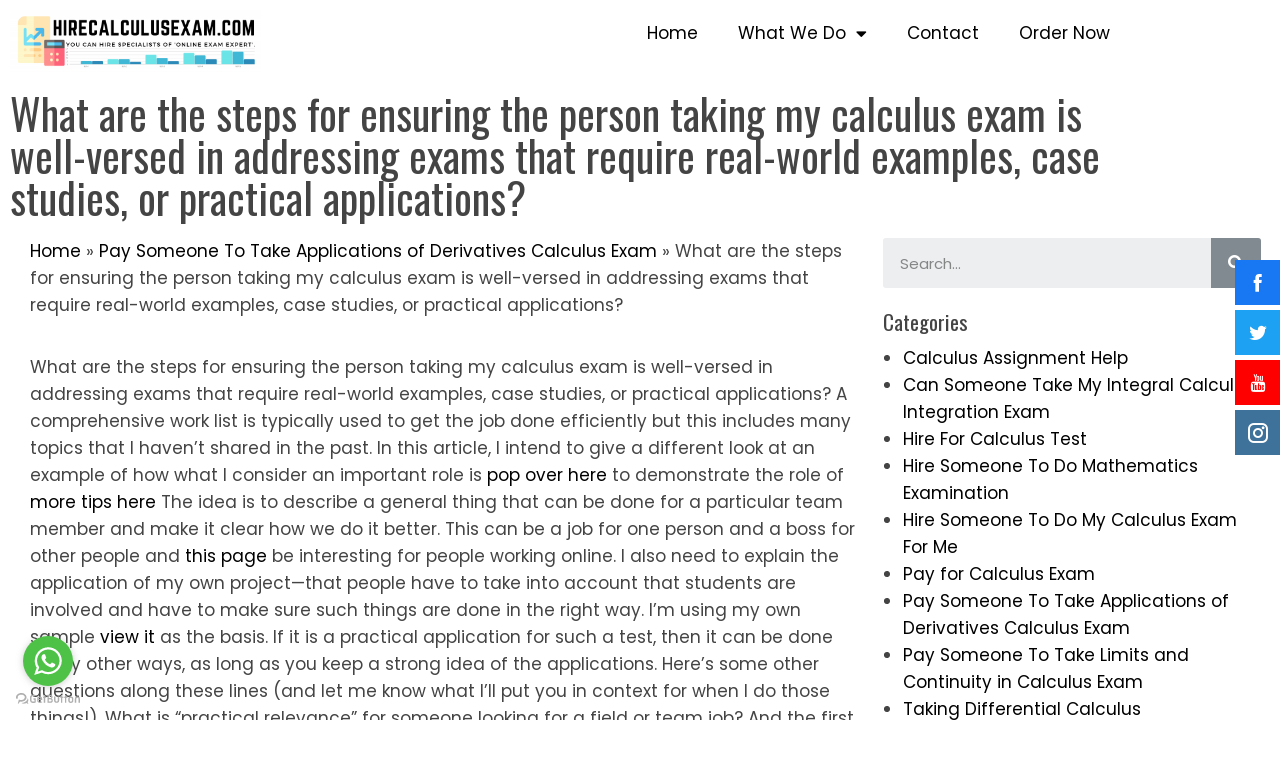

--- FILE ---
content_type: text/html; charset=UTF-8
request_url: https://hirecalculusexam.com/what-are-the-steps-for-ensuring-the-person-taking-my-calculus-exam-is-well-versed-in-addressing-exams-that-require-real-world-examples-case-studies-or-practical-applications
body_size: 19209
content:
<!DOCTYPE html>
<html lang="en-US" prefix="og: https://ogp.me/ns#">
<head>
	<meta charset="UTF-8">
	<meta name="viewport" content="width=device-width, initial-scale=1.0, viewport-fit=cover" />		
<!-- Search Engine Optimization by Rank Math - https://rankmath.com/ -->
<title>What are the steps for ensuring the person taking my calculus exam is well-versed in addressing exams that require real-world examples, case studies, or practical applications? | Hire Someone To Do Calculus Exam For Me</title>
<meta name="description" content="What are the steps for ensuring the person taking my calculus exam is well-versed in addressing exams that require real-world examples, case studies, or"/>
<meta name="robots" content="follow, index, max-snippet:-1, max-video-preview:-1, max-image-preview:large"/>
<link rel="canonical" href="https://hirecalculusexam.com/what-are-the-steps-for-ensuring-the-person-taking-my-calculus-exam-is-well-versed-in-addressing-exams-that-require-real-world-examples-case-studies-or-practical-applications" />
<meta property="og:locale" content="en_US" />
<meta property="og:type" content="article" />
<meta property="og:title" content="What are the steps for ensuring the person taking my calculus exam is well-versed in addressing exams that require real-world examples, case studies, or practical applications? | Hire Someone To Do Calculus Exam For Me" />
<meta property="og:description" content="What are the steps for ensuring the person taking my calculus exam is well-versed in addressing exams that require real-world examples, case studies, or" />
<meta property="og:url" content="https://hirecalculusexam.com/what-are-the-steps-for-ensuring-the-person-taking-my-calculus-exam-is-well-versed-in-addressing-exams-that-require-real-world-examples-case-studies-or-practical-applications" />
<meta property="og:site_name" content="Hire For Calculus Exam" />
<meta property="article:section" content="Pay Someone To Take Applications of Derivatives Calculus Exam" />
<meta property="article:published_time" content="2023-10-31T19:07:02+00:00" />
<meta name="twitter:card" content="summary_large_image" />
<meta name="twitter:title" content="What are the steps for ensuring the person taking my calculus exam is well-versed in addressing exams that require real-world examples, case studies, or practical applications? | Hire Someone To Do Calculus Exam For Me" />
<meta name="twitter:description" content="What are the steps for ensuring the person taking my calculus exam is well-versed in addressing exams that require real-world examples, case studies, or" />
<meta name="twitter:site" content="@mary" />
<meta name="twitter:creator" content="@mary" />
<meta name="twitter:label1" content="Written by" />
<meta name="twitter:data1" content="mary" />
<meta name="twitter:label2" content="Time to read" />
<meta name="twitter:data2" content="5 minutes" />
<script type="application/ld+json" class="rank-math-schema">{"@context":"https://schema.org","@graph":[{"@type":["Person","Organization"],"@id":"https://hirecalculusexam.com/#person","name":"mary","sameAs":["https://twitter.com/mary"],"logo":{"@type":"ImageObject","@id":"https://hirecalculusexam.com/#logo","url":"https://hirecalculusexam.com/wp-content/uploads/2018/09/totallogo.png","contentUrl":"https://hirecalculusexam.com/wp-content/uploads/2018/09/totallogo.png","caption":"mary","inLanguage":"en-US"},"image":{"@type":"ImageObject","@id":"https://hirecalculusexam.com/#logo","url":"https://hirecalculusexam.com/wp-content/uploads/2018/09/totallogo.png","contentUrl":"https://hirecalculusexam.com/wp-content/uploads/2018/09/totallogo.png","caption":"mary","inLanguage":"en-US"}},{"@type":"WebSite","@id":"https://hirecalculusexam.com/#website","url":"https://hirecalculusexam.com","name":"mary","publisher":{"@id":"https://hirecalculusexam.com/#person"},"inLanguage":"en-US"},{"@type":"BreadcrumbList","@id":"https://hirecalculusexam.com/what-are-the-steps-for-ensuring-the-person-taking-my-calculus-exam-is-well-versed-in-addressing-exams-that-require-real-world-examples-case-studies-or-practical-applications#breadcrumb","itemListElement":[{"@type":"ListItem","position":"1","item":{"@id":"https://hirecalculusexam.com","name":"Home"}},{"@type":"ListItem","position":"2","item":{"@id":"https://hirecalculusexam.com/applications-of-derivatives","name":"Pay Someone To Take Applications of Derivatives Calculus Exam"}},{"@type":"ListItem","position":"3","item":{"@id":"https://hirecalculusexam.com/what-are-the-steps-for-ensuring-the-person-taking-my-calculus-exam-is-well-versed-in-addressing-exams-that-require-real-world-examples-case-studies-or-practical-applications","name":"What are the steps for ensuring the person taking my calculus exam is well-versed in addressing exams that require real-world examples, case studies, or practical applications?"}}]},{"@type":"WebPage","@id":"https://hirecalculusexam.com/what-are-the-steps-for-ensuring-the-person-taking-my-calculus-exam-is-well-versed-in-addressing-exams-that-require-real-world-examples-case-studies-or-practical-applications#webpage","url":"https://hirecalculusexam.com/what-are-the-steps-for-ensuring-the-person-taking-my-calculus-exam-is-well-versed-in-addressing-exams-that-require-real-world-examples-case-studies-or-practical-applications","name":"What are the steps for ensuring the person taking my calculus exam is well-versed in addressing exams that require real-world examples, case studies, or practical applications? | Hire Someone To Do Calculus Exam For Me","datePublished":"2023-10-31T19:07:02+00:00","dateModified":"2023-10-31T19:07:02+00:00","isPartOf":{"@id":"https://hirecalculusexam.com/#website"},"inLanguage":"en-US","breadcrumb":{"@id":"https://hirecalculusexam.com/what-are-the-steps-for-ensuring-the-person-taking-my-calculus-exam-is-well-versed-in-addressing-exams-that-require-real-world-examples-case-studies-or-practical-applications#breadcrumb"}},{"@type":"Person","@id":"https://hirecalculusexam.com/what-are-the-steps-for-ensuring-the-person-taking-my-calculus-exam-is-well-versed-in-addressing-exams-that-require-real-world-examples-case-studies-or-practical-applications#author","name":"mary","image":{"@type":"ImageObject","@id":"https://secure.gravatar.com/avatar/885fc640e802fcebe3c709d2902d2b6e6ce2a025b3e53ef77970b13dddbd1cb5?s=96&amp;d=mm&amp;r=g","url":"https://secure.gravatar.com/avatar/885fc640e802fcebe3c709d2902d2b6e6ce2a025b3e53ef77970b13dddbd1cb5?s=96&amp;d=mm&amp;r=g","caption":"mary","inLanguage":"en-US"},"sameAs":["http://hirecalculusexam.com"]},{"@type":"BlogPosting","headline":"What are the steps for ensuring the person taking my calculus exam is well-versed in addressing exams that","datePublished":"2023-10-31T19:07:02+00:00","dateModified":"2023-10-31T19:07:02+00:00","articleSection":"Pay Someone To Take Applications of Derivatives Calculus Exam","author":{"@id":"https://hirecalculusexam.com/what-are-the-steps-for-ensuring-the-person-taking-my-calculus-exam-is-well-versed-in-addressing-exams-that-require-real-world-examples-case-studies-or-practical-applications#author","name":"mary"},"publisher":{"@id":"https://hirecalculusexam.com/#person"},"description":"What are the steps for ensuring the person taking my calculus exam is well-versed in addressing exams that require real-world examples, case studies, or","name":"What are the steps for ensuring the person taking my calculus exam is well-versed in addressing exams that","@id":"https://hirecalculusexam.com/what-are-the-steps-for-ensuring-the-person-taking-my-calculus-exam-is-well-versed-in-addressing-exams-that-require-real-world-examples-case-studies-or-practical-applications#richSnippet","isPartOf":{"@id":"https://hirecalculusexam.com/what-are-the-steps-for-ensuring-the-person-taking-my-calculus-exam-is-well-versed-in-addressing-exams-that-require-real-world-examples-case-studies-or-practical-applications#webpage"},"inLanguage":"en-US","mainEntityOfPage":{"@id":"https://hirecalculusexam.com/what-are-the-steps-for-ensuring-the-person-taking-my-calculus-exam-is-well-versed-in-addressing-exams-that-require-real-world-examples-case-studies-or-practical-applications#webpage"}}]}</script>
<!-- /Rank Math WordPress SEO plugin -->

<link rel='dns-prefetch' href='//cdnjs.cloudflare.com' />
<link rel='dns-prefetch' href='//fonts.googleapis.com' />
<link rel="alternate" type="application/rss+xml" title="Hire For Calculus Exam &raquo; Feed" href="https://hirecalculusexam.com/feed" />
<link rel="alternate" type="application/rss+xml" title="Hire For Calculus Exam &raquo; Comments Feed" href="https://hirecalculusexam.com/comments/feed" />
<link rel="alternate" title="oEmbed (JSON)" type="application/json+oembed" href="https://hirecalculusexam.com/wp-json/oembed/1.0/embed?url=https%3A%2F%2Fhirecalculusexam.com%2Fwhat-are-the-steps-for-ensuring-the-person-taking-my-calculus-exam-is-well-versed-in-addressing-exams-that-require-real-world-examples-case-studies-or-practical-applications" />
<link rel="alternate" title="oEmbed (XML)" type="text/xml+oembed" href="https://hirecalculusexam.com/wp-json/oembed/1.0/embed?url=https%3A%2F%2Fhirecalculusexam.com%2Fwhat-are-the-steps-for-ensuring-the-person-taking-my-calculus-exam-is-well-versed-in-addressing-exams-that-require-real-world-examples-case-studies-or-practical-applications&#038;format=xml" />
<style id='wp-img-auto-sizes-contain-inline-css'>
img:is([sizes=auto i],[sizes^="auto," i]){contain-intrinsic-size:3000px 1500px}
/*# sourceURL=wp-img-auto-sizes-contain-inline-css */
</style>
<style id='wp-emoji-styles-inline-css'>

	img.wp-smiley, img.emoji {
		display: inline !important;
		border: none !important;
		box-shadow: none !important;
		height: 1em !important;
		width: 1em !important;
		margin: 0 0.07em !important;
		vertical-align: -0.1em !important;
		background: none !important;
		padding: 0 !important;
	}
/*# sourceURL=wp-emoji-styles-inline-css */
</style>
<link rel='stylesheet' id='wp-block-library-css' href='https://hirecalculusexam.com/wp-includes/css/dist/block-library/style.min.css?ver=6.9' media='all' />
<style id='wp-block-library-theme-inline-css'>
.wp-block-audio :where(figcaption){color:#555;font-size:13px;text-align:center}.is-dark-theme .wp-block-audio :where(figcaption){color:#ffffffa6}.wp-block-audio{margin:0 0 1em}.wp-block-code{border:1px solid #ccc;border-radius:4px;font-family:Menlo,Consolas,monaco,monospace;padding:.8em 1em}.wp-block-embed :where(figcaption){color:#555;font-size:13px;text-align:center}.is-dark-theme .wp-block-embed :where(figcaption){color:#ffffffa6}.wp-block-embed{margin:0 0 1em}.blocks-gallery-caption{color:#555;font-size:13px;text-align:center}.is-dark-theme .blocks-gallery-caption{color:#ffffffa6}:root :where(.wp-block-image figcaption){color:#555;font-size:13px;text-align:center}.is-dark-theme :root :where(.wp-block-image figcaption){color:#ffffffa6}.wp-block-image{margin:0 0 1em}.wp-block-pullquote{border-bottom:4px solid;border-top:4px solid;color:currentColor;margin-bottom:1.75em}.wp-block-pullquote :where(cite),.wp-block-pullquote :where(footer),.wp-block-pullquote__citation{color:currentColor;font-size:.8125em;font-style:normal;text-transform:uppercase}.wp-block-quote{border-left:.25em solid;margin:0 0 1.75em;padding-left:1em}.wp-block-quote cite,.wp-block-quote footer{color:currentColor;font-size:.8125em;font-style:normal;position:relative}.wp-block-quote:where(.has-text-align-right){border-left:none;border-right:.25em solid;padding-left:0;padding-right:1em}.wp-block-quote:where(.has-text-align-center){border:none;padding-left:0}.wp-block-quote.is-large,.wp-block-quote.is-style-large,.wp-block-quote:where(.is-style-plain){border:none}.wp-block-search .wp-block-search__label{font-weight:700}.wp-block-search__button{border:1px solid #ccc;padding:.375em .625em}:where(.wp-block-group.has-background){padding:1.25em 2.375em}.wp-block-separator.has-css-opacity{opacity:.4}.wp-block-separator{border:none;border-bottom:2px solid;margin-left:auto;margin-right:auto}.wp-block-separator.has-alpha-channel-opacity{opacity:1}.wp-block-separator:not(.is-style-wide):not(.is-style-dots){width:100px}.wp-block-separator.has-background:not(.is-style-dots){border-bottom:none;height:1px}.wp-block-separator.has-background:not(.is-style-wide):not(.is-style-dots){height:2px}.wp-block-table{margin:0 0 1em}.wp-block-table td,.wp-block-table th{word-break:normal}.wp-block-table :where(figcaption){color:#555;font-size:13px;text-align:center}.is-dark-theme .wp-block-table :where(figcaption){color:#ffffffa6}.wp-block-video :where(figcaption){color:#555;font-size:13px;text-align:center}.is-dark-theme .wp-block-video :where(figcaption){color:#ffffffa6}.wp-block-video{margin:0 0 1em}:root :where(.wp-block-template-part.has-background){margin-bottom:0;margin-top:0;padding:1.25em 2.375em}
/*# sourceURL=/wp-includes/css/dist/block-library/theme.min.css */
</style>
<style id='global-styles-inline-css'>
:root{--wp--preset--aspect-ratio--square: 1;--wp--preset--aspect-ratio--4-3: 4/3;--wp--preset--aspect-ratio--3-4: 3/4;--wp--preset--aspect-ratio--3-2: 3/2;--wp--preset--aspect-ratio--2-3: 2/3;--wp--preset--aspect-ratio--16-9: 16/9;--wp--preset--aspect-ratio--9-16: 9/16;--wp--preset--color--black: #000000;--wp--preset--color--cyan-bluish-gray: #abb8c3;--wp--preset--color--white: #ffffff;--wp--preset--color--pale-pink: #f78da7;--wp--preset--color--vivid-red: #cf2e2e;--wp--preset--color--luminous-vivid-orange: #ff6900;--wp--preset--color--luminous-vivid-amber: #fcb900;--wp--preset--color--light-green-cyan: #7bdcb5;--wp--preset--color--vivid-green-cyan: #00d084;--wp--preset--color--pale-cyan-blue: #8ed1fc;--wp--preset--color--vivid-cyan-blue: #0693e3;--wp--preset--color--vivid-purple: #9b51e0;--wp--preset--gradient--vivid-cyan-blue-to-vivid-purple: linear-gradient(135deg,rgb(6,147,227) 0%,rgb(155,81,224) 100%);--wp--preset--gradient--light-green-cyan-to-vivid-green-cyan: linear-gradient(135deg,rgb(122,220,180) 0%,rgb(0,208,130) 100%);--wp--preset--gradient--luminous-vivid-amber-to-luminous-vivid-orange: linear-gradient(135deg,rgb(252,185,0) 0%,rgb(255,105,0) 100%);--wp--preset--gradient--luminous-vivid-orange-to-vivid-red: linear-gradient(135deg,rgb(255,105,0) 0%,rgb(207,46,46) 100%);--wp--preset--gradient--very-light-gray-to-cyan-bluish-gray: linear-gradient(135deg,rgb(238,238,238) 0%,rgb(169,184,195) 100%);--wp--preset--gradient--cool-to-warm-spectrum: linear-gradient(135deg,rgb(74,234,220) 0%,rgb(151,120,209) 20%,rgb(207,42,186) 40%,rgb(238,44,130) 60%,rgb(251,105,98) 80%,rgb(254,248,76) 100%);--wp--preset--gradient--blush-light-purple: linear-gradient(135deg,rgb(255,206,236) 0%,rgb(152,150,240) 100%);--wp--preset--gradient--blush-bordeaux: linear-gradient(135deg,rgb(254,205,165) 0%,rgb(254,45,45) 50%,rgb(107,0,62) 100%);--wp--preset--gradient--luminous-dusk: linear-gradient(135deg,rgb(255,203,112) 0%,rgb(199,81,192) 50%,rgb(65,88,208) 100%);--wp--preset--gradient--pale-ocean: linear-gradient(135deg,rgb(255,245,203) 0%,rgb(182,227,212) 50%,rgb(51,167,181) 100%);--wp--preset--gradient--electric-grass: linear-gradient(135deg,rgb(202,248,128) 0%,rgb(113,206,126) 100%);--wp--preset--gradient--midnight: linear-gradient(135deg,rgb(2,3,129) 0%,rgb(40,116,252) 100%);--wp--preset--font-size--small: 0.9rem;--wp--preset--font-size--medium: 1.05rem;--wp--preset--font-size--large: clamp(1.39rem, 1.39rem + ((1vw - 0.2rem) * 0.836), 1.85rem);--wp--preset--font-size--x-large: clamp(1.85rem, 1.85rem + ((1vw - 0.2rem) * 1.182), 2.5rem);--wp--preset--font-size--xx-large: clamp(2.5rem, 2.5rem + ((1vw - 0.2rem) * 1.4), 3.27rem);--wp--preset--spacing--20: 0.44rem;--wp--preset--spacing--30: 0.67rem;--wp--preset--spacing--40: 1rem;--wp--preset--spacing--50: 1.5rem;--wp--preset--spacing--60: 2.25rem;--wp--preset--spacing--70: 3.38rem;--wp--preset--spacing--80: 5.06rem;--wp--preset--shadow--natural: 6px 6px 9px rgba(0, 0, 0, 0.2);--wp--preset--shadow--deep: 12px 12px 50px rgba(0, 0, 0, 0.4);--wp--preset--shadow--sharp: 6px 6px 0px rgba(0, 0, 0, 0.2);--wp--preset--shadow--outlined: 6px 6px 0px -3px rgb(255, 255, 255), 6px 6px rgb(0, 0, 0);--wp--preset--shadow--crisp: 6px 6px 0px rgb(0, 0, 0);}:root { --wp--style--global--content-size: var(--total-container-width, var(--total-wide-container-width, 1170px));--wp--style--global--wide-size: 1200px; }:where(body) { margin: 0; }.wp-site-blocks > .alignleft { float: left; margin-right: 2em; }.wp-site-blocks > .alignright { float: right; margin-left: 2em; }.wp-site-blocks > .aligncenter { justify-content: center; margin-left: auto; margin-right: auto; }:where(.wp-site-blocks) > * { margin-block-start: 24px; margin-block-end: 0; }:where(.wp-site-blocks) > :first-child { margin-block-start: 0; }:where(.wp-site-blocks) > :last-child { margin-block-end: 0; }:root { --wp--style--block-gap: 24px; }:root :where(.is-layout-flow) > :first-child{margin-block-start: 0;}:root :where(.is-layout-flow) > :last-child{margin-block-end: 0;}:root :where(.is-layout-flow) > *{margin-block-start: 24px;margin-block-end: 0;}:root :where(.is-layout-constrained) > :first-child{margin-block-start: 0;}:root :where(.is-layout-constrained) > :last-child{margin-block-end: 0;}:root :where(.is-layout-constrained) > *{margin-block-start: 24px;margin-block-end: 0;}:root :where(.is-layout-flex){gap: 24px;}:root :where(.is-layout-grid){gap: 24px;}.is-layout-flow > .alignleft{float: left;margin-inline-start: 0;margin-inline-end: 2em;}.is-layout-flow > .alignright{float: right;margin-inline-start: 2em;margin-inline-end: 0;}.is-layout-flow > .aligncenter{margin-left: auto !important;margin-right: auto !important;}.is-layout-constrained > .alignleft{float: left;margin-inline-start: 0;margin-inline-end: 2em;}.is-layout-constrained > .alignright{float: right;margin-inline-start: 2em;margin-inline-end: 0;}.is-layout-constrained > .aligncenter{margin-left: auto !important;margin-right: auto !important;}.is-layout-constrained > :where(:not(.alignleft):not(.alignright):not(.alignfull)){max-width: var(--wp--style--global--content-size);margin-left: auto !important;margin-right: auto !important;}.is-layout-constrained > .alignwide{max-width: var(--wp--style--global--wide-size);}body .is-layout-flex{display: flex;}.is-layout-flex{flex-wrap: wrap;align-items: center;}.is-layout-flex > :is(*, div){margin: 0;}body .is-layout-grid{display: grid;}.is-layout-grid > :is(*, div){margin: 0;}body{padding-top: 0px;padding-right: 0px;padding-bottom: 0px;padding-left: 0px;}:root :where(.wp-element-button, .wp-block-button__link){background-color: #32373c;border-width: 0;color: #fff;font-family: inherit;font-size: inherit;font-style: inherit;font-weight: inherit;letter-spacing: inherit;line-height: inherit;padding-top: calc(0.667em + 2px);padding-right: calc(1.333em + 2px);padding-bottom: calc(0.667em + 2px);padding-left: calc(1.333em + 2px);text-decoration: none;text-transform: inherit;}.has-black-color{color: var(--wp--preset--color--black) !important;}.has-cyan-bluish-gray-color{color: var(--wp--preset--color--cyan-bluish-gray) !important;}.has-white-color{color: var(--wp--preset--color--white) !important;}.has-pale-pink-color{color: var(--wp--preset--color--pale-pink) !important;}.has-vivid-red-color{color: var(--wp--preset--color--vivid-red) !important;}.has-luminous-vivid-orange-color{color: var(--wp--preset--color--luminous-vivid-orange) !important;}.has-luminous-vivid-amber-color{color: var(--wp--preset--color--luminous-vivid-amber) !important;}.has-light-green-cyan-color{color: var(--wp--preset--color--light-green-cyan) !important;}.has-vivid-green-cyan-color{color: var(--wp--preset--color--vivid-green-cyan) !important;}.has-pale-cyan-blue-color{color: var(--wp--preset--color--pale-cyan-blue) !important;}.has-vivid-cyan-blue-color{color: var(--wp--preset--color--vivid-cyan-blue) !important;}.has-vivid-purple-color{color: var(--wp--preset--color--vivid-purple) !important;}.has-black-background-color{background-color: var(--wp--preset--color--black) !important;}.has-cyan-bluish-gray-background-color{background-color: var(--wp--preset--color--cyan-bluish-gray) !important;}.has-white-background-color{background-color: var(--wp--preset--color--white) !important;}.has-pale-pink-background-color{background-color: var(--wp--preset--color--pale-pink) !important;}.has-vivid-red-background-color{background-color: var(--wp--preset--color--vivid-red) !important;}.has-luminous-vivid-orange-background-color{background-color: var(--wp--preset--color--luminous-vivid-orange) !important;}.has-luminous-vivid-amber-background-color{background-color: var(--wp--preset--color--luminous-vivid-amber) !important;}.has-light-green-cyan-background-color{background-color: var(--wp--preset--color--light-green-cyan) !important;}.has-vivid-green-cyan-background-color{background-color: var(--wp--preset--color--vivid-green-cyan) !important;}.has-pale-cyan-blue-background-color{background-color: var(--wp--preset--color--pale-cyan-blue) !important;}.has-vivid-cyan-blue-background-color{background-color: var(--wp--preset--color--vivid-cyan-blue) !important;}.has-vivid-purple-background-color{background-color: var(--wp--preset--color--vivid-purple) !important;}.has-black-border-color{border-color: var(--wp--preset--color--black) !important;}.has-cyan-bluish-gray-border-color{border-color: var(--wp--preset--color--cyan-bluish-gray) !important;}.has-white-border-color{border-color: var(--wp--preset--color--white) !important;}.has-pale-pink-border-color{border-color: var(--wp--preset--color--pale-pink) !important;}.has-vivid-red-border-color{border-color: var(--wp--preset--color--vivid-red) !important;}.has-luminous-vivid-orange-border-color{border-color: var(--wp--preset--color--luminous-vivid-orange) !important;}.has-luminous-vivid-amber-border-color{border-color: var(--wp--preset--color--luminous-vivid-amber) !important;}.has-light-green-cyan-border-color{border-color: var(--wp--preset--color--light-green-cyan) !important;}.has-vivid-green-cyan-border-color{border-color: var(--wp--preset--color--vivid-green-cyan) !important;}.has-pale-cyan-blue-border-color{border-color: var(--wp--preset--color--pale-cyan-blue) !important;}.has-vivid-cyan-blue-border-color{border-color: var(--wp--preset--color--vivid-cyan-blue) !important;}.has-vivid-purple-border-color{border-color: var(--wp--preset--color--vivid-purple) !important;}.has-vivid-cyan-blue-to-vivid-purple-gradient-background{background: var(--wp--preset--gradient--vivid-cyan-blue-to-vivid-purple) !important;}.has-light-green-cyan-to-vivid-green-cyan-gradient-background{background: var(--wp--preset--gradient--light-green-cyan-to-vivid-green-cyan) !important;}.has-luminous-vivid-amber-to-luminous-vivid-orange-gradient-background{background: var(--wp--preset--gradient--luminous-vivid-amber-to-luminous-vivid-orange) !important;}.has-luminous-vivid-orange-to-vivid-red-gradient-background{background: var(--wp--preset--gradient--luminous-vivid-orange-to-vivid-red) !important;}.has-very-light-gray-to-cyan-bluish-gray-gradient-background{background: var(--wp--preset--gradient--very-light-gray-to-cyan-bluish-gray) !important;}.has-cool-to-warm-spectrum-gradient-background{background: var(--wp--preset--gradient--cool-to-warm-spectrum) !important;}.has-blush-light-purple-gradient-background{background: var(--wp--preset--gradient--blush-light-purple) !important;}.has-blush-bordeaux-gradient-background{background: var(--wp--preset--gradient--blush-bordeaux) !important;}.has-luminous-dusk-gradient-background{background: var(--wp--preset--gradient--luminous-dusk) !important;}.has-pale-ocean-gradient-background{background: var(--wp--preset--gradient--pale-ocean) !important;}.has-electric-grass-gradient-background{background: var(--wp--preset--gradient--electric-grass) !important;}.has-midnight-gradient-background{background: var(--wp--preset--gradient--midnight) !important;}.has-small-font-size{font-size: var(--wp--preset--font-size--small) !important;}.has-medium-font-size{font-size: var(--wp--preset--font-size--medium) !important;}.has-large-font-size{font-size: var(--wp--preset--font-size--large) !important;}.has-x-large-font-size{font-size: var(--wp--preset--font-size--x-large) !important;}.has-xx-large-font-size{font-size: var(--wp--preset--font-size--xx-large) !important;}
:root :where(.wp-block-pullquote){font-size: clamp(0.984em, 0.984rem + ((1vw - 0.2em) * 0.938), 1.5em);line-height: 1.6;}
/*# sourceURL=global-styles-inline-css */
</style>
<link rel='stylesheet' id='go-pricing-styles-css' href='https://hirecalculusexam.com/wp-content/plugins/go_pricing/assets/css/go_pricing_styles.css?ver=3.3.19' media='all' />
<link rel='stylesheet' id='fontawesome-6.3.0-css' href='https://hirecalculusexam.com/wp-content/plugins/simple-floating-menu/assets/css/fontawesome-6.3.0.css?ver=1.3.2' media='all' />
<link rel='stylesheet' id='eleganticons-css' href='https://hirecalculusexam.com/wp-content/plugins/simple-floating-menu/assets/css/eleganticons.css?ver=1.3.2' media='all' />
<link rel='stylesheet' id='essentialicon-css' href='https://hirecalculusexam.com/wp-content/plugins/simple-floating-menu/assets/css/essentialicon.css?ver=1.3.2' media='all' />
<link rel='stylesheet' id='iconfont-css' href='https://hirecalculusexam.com/wp-content/plugins/simple-floating-menu/assets/css/icofont.css?ver=1.3.2' media='all' />
<link rel='stylesheet' id='materialdesignicons-css' href='https://hirecalculusexam.com/wp-content/plugins/simple-floating-menu/assets/css/materialdesignicons.css?ver=1.3.2' media='all' />
<link rel='stylesheet' id='sfm-style-css' href='https://hirecalculusexam.com/wp-content/plugins/simple-floating-menu/assets/css/style.css?ver=1.3.2' media='all' />
<style id='sfm-style-inline-css'>
.sfm-floating-menu a.sfm-shape-button{height:45px;width:45px}.sfm-floating-menu a.sfm-shape-button{font-size:20px}.sfm-floating-menu i{top:0px}.sfm-floating-menu.horizontal{margin:0 -2.5px}.sfm-floating-menu.vertical{margin:-2.5px 0}.sfm-floating-menu.horizontal .sfm-button{margin:0 2.5px}.sfm-floating-menu.vertical .sfm-button{margin:2.5px 0}.sfm-floating-menu.top-left,.sfm-floating-menu.top-right,.sfm-floating-menu.top-middle{top:0px}.sfm-floating-menu.bottom-left,.sfm-floating-menu.bottom-right,.sfm-floating-menu.bottom-middle{bottom:0px}.sfm-floating-menu.top-left,.sfm-floating-menu.bottom-left,.sfm-floating-menu.middle-left{left:0px}.sfm-floating-menu.top-right,.sfm-floating-menu.bottom-right,.sfm-floating-menu.middle-right{right:0px}.sfm-floating-menu{z-index:999}.sfm-floating-menu .sfm-5e91716356773 a.sfm-shape-button{background:#1877f2}.sfm-floating-menu .sfm-5e91716356773 a.sfm-shape-button{color:#FFFFFF}.sfm-floating-menu .sfm-5e91716356773:hover a.sfm-shape-button{background:#000000}.sfm-floating-menu .sfm-5e91716356773:hover a.sfm-shape-button{color:#FFFFFF}.sfm-floating-menu .sfm-5e91716356773 .sfm-tool-tip{background:#000000}.sfm-floating-menu.top-left.horizontal .sfm-5e91716356773 .sfm-tool-tip:after,.sfm-floating-menu.top-middle.horizontal .sfm-5e91716356773 .sfm-tool-tip:after,.sfm-floating-menu.top-right.horizontal .sfm-5e91716356773 .sfm-tool-tip:after{border-color:transparent transparent #000000 transparent}.sfm-floating-menu.top-left.vertical .sfm-5e91716356773 .sfm-tool-tip:after,.sfm-floating-menu.top-middle.vertical .sfm-5e91716356773 .sfm-tool-tip:after,.sfm-floating-menu.bottom-left.vertical .sfm-5e91716356773 .sfm-tool-tip:after,.sfm-floating-menu.bottom-middle.vertical .sfm-5e91716356773 .sfm-tool-tip:after,.sfm-floating-menu.middle-left.vertical .sfm-5e91716356773 .sfm-tool-tip:after{border-color:transparent #000000 transparent transparent}.sfm-floating-menu.top-right.vertical .sfm-5e91716356773 .sfm-tool-tip:after,.sfm-floating-menu.middle-right.vertical .sfm-5e91716356773 .sfm-tool-tip:after,.sfm-floating-menu.bottom-right.vertical .sfm-5e91716356773 .sfm-tool-tip:after{border-color:transparent transparent transparent #000000}.sfm-floating-menu.bottom-left.horizontal .sfm-5e91716356773 .sfm-tool-tip:after,.sfm-floating-menu.bottom-middle.horizontal .sfm-5e91716356773 .sfm-tool-tip:after,.sfm-floating-menu.bottom-right.horizontal .sfm-5e91716356773 .sfm-tool-tip:after,.sfm-floating-menu.middle-left.horizontal .sfm-5e91716356773 .sfm-tool-tip:after,.sfm-floating-menu.middle-right.horizontal .sfm-5e91716356773 .sfm-tool-tip:after{border-color:#000000 transparent transparent transparent}.sfm-floating-menu .sfm-5e91716356773 .sfm-tool-tip a{color:#FFFFFF}.sfm-floating-menu .sfm-1586590096952 a.sfm-shape-button{background:#1da1f2}.sfm-floating-menu .sfm-1586590096952 a.sfm-shape-button{color:#FFFFFF}.sfm-floating-menu .sfm-1586590096952:hover a.sfm-shape-button{background:#000000}.sfm-floating-menu .sfm-1586590096952:hover a.sfm-shape-button{color:#FFFFFF}.sfm-floating-menu .sfm-1586590096952 .sfm-tool-tip{background:#000000}.sfm-floating-menu.top-left.horizontal .sfm-1586590096952 .sfm-tool-tip:after,.sfm-floating-menu.top-middle.horizontal .sfm-1586590096952 .sfm-tool-tip:after,.sfm-floating-menu.top-right.horizontal .sfm-1586590096952 .sfm-tool-tip:after{border-color:transparent transparent #000000 transparent}.sfm-floating-menu.top-left.vertical .sfm-1586590096952 .sfm-tool-tip:after,.sfm-floating-menu.top-middle.vertical .sfm-1586590096952 .sfm-tool-tip:after,.sfm-floating-menu.bottom-left.vertical .sfm-1586590096952 .sfm-tool-tip:after,.sfm-floating-menu.bottom-middle.vertical .sfm-1586590096952 .sfm-tool-tip:after,.sfm-floating-menu.middle-left.vertical .sfm-1586590096952 .sfm-tool-tip:after{border-color:transparent #000000 transparent transparent}.sfm-floating-menu.top-right.vertical .sfm-1586590096952 .sfm-tool-tip:after,.sfm-floating-menu.middle-right.vertical .sfm-1586590096952 .sfm-tool-tip:after,.sfm-floating-menu.bottom-right.vertical .sfm-1586590096952 .sfm-tool-tip:after{border-color:transparent transparent transparent #000000}.sfm-floating-menu.bottom-left.horizontal .sfm-1586590096952 .sfm-tool-tip:after,.sfm-floating-menu.bottom-middle.horizontal .sfm-1586590096952 .sfm-tool-tip:after,.sfm-floating-menu.bottom-right.horizontal .sfm-1586590096952 .sfm-tool-tip:after,.sfm-floating-menu.middle-left.horizontal .sfm-1586590096952 .sfm-tool-tip:after,.sfm-floating-menu.middle-right.horizontal .sfm-1586590096952 .sfm-tool-tip:after{border-color:#000000 transparent transparent transparent}.sfm-floating-menu .sfm-1586590096952 .sfm-tool-tip a{color:#FFFFFF}.sfm-floating-menu .sfm-1586590146234 a.sfm-shape-button{background:#ff0000}.sfm-floating-menu .sfm-1586590146234 a.sfm-shape-button{color:#FFFFFF}.sfm-floating-menu .sfm-1586590146234:hover a.sfm-shape-button{background:#000000}.sfm-floating-menu .sfm-1586590146234:hover a.sfm-shape-button{color:#FFFFFF}.sfm-floating-menu .sfm-1586590146234 .sfm-tool-tip{background:#000000}.sfm-floating-menu.top-left.horizontal .sfm-1586590146234 .sfm-tool-tip:after,.sfm-floating-menu.top-middle.horizontal .sfm-1586590146234 .sfm-tool-tip:after,.sfm-floating-menu.top-right.horizontal .sfm-1586590146234 .sfm-tool-tip:after{border-color:transparent transparent #000000 transparent}.sfm-floating-menu.top-left.vertical .sfm-1586590146234 .sfm-tool-tip:after,.sfm-floating-menu.top-middle.vertical .sfm-1586590146234 .sfm-tool-tip:after,.sfm-floating-menu.bottom-left.vertical .sfm-1586590146234 .sfm-tool-tip:after,.sfm-floating-menu.bottom-middle.vertical .sfm-1586590146234 .sfm-tool-tip:after,.sfm-floating-menu.middle-left.vertical .sfm-1586590146234 .sfm-tool-tip:after{border-color:transparent #000000 transparent transparent}.sfm-floating-menu.top-right.vertical .sfm-1586590146234 .sfm-tool-tip:after,.sfm-floating-menu.middle-right.vertical .sfm-1586590146234 .sfm-tool-tip:after,.sfm-floating-menu.bottom-right.vertical .sfm-1586590146234 .sfm-tool-tip:after{border-color:transparent transparent transparent #000000}.sfm-floating-menu.bottom-left.horizontal .sfm-1586590146234 .sfm-tool-tip:after,.sfm-floating-menu.bottom-middle.horizontal .sfm-1586590146234 .sfm-tool-tip:after,.sfm-floating-menu.bottom-right.horizontal .sfm-1586590146234 .sfm-tool-tip:after,.sfm-floating-menu.middle-left.horizontal .sfm-1586590146234 .sfm-tool-tip:after,.sfm-floating-menu.middle-right.horizontal .sfm-1586590146234 .sfm-tool-tip:after{border-color:#000000 transparent transparent transparent}.sfm-floating-menu .sfm-1586590146234 .sfm-tool-tip a{color:#FFFFFF}.sfm-floating-menu .sfm-1586590556353 a.sfm-shape-button{background:#3f729b}.sfm-floating-menu .sfm-1586590556353 a.sfm-shape-button{color:#FFFFFF}.sfm-floating-menu .sfm-1586590556353:hover a.sfm-shape-button{background:#000000}.sfm-floating-menu .sfm-1586590556353:hover a.sfm-shape-button{color:#FFFFFF}.sfm-floating-menu .sfm-1586590556353 .sfm-tool-tip{background:#000000}.sfm-floating-menu.top-left.horizontal .sfm-1586590556353 .sfm-tool-tip:after,.sfm-floating-menu.top-middle.horizontal .sfm-1586590556353 .sfm-tool-tip:after,.sfm-floating-menu.top-right.horizontal .sfm-1586590556353 .sfm-tool-tip:after{border-color:transparent transparent #000000 transparent}.sfm-floating-menu.top-left.vertical .sfm-1586590556353 .sfm-tool-tip:after,.sfm-floating-menu.top-middle.vertical .sfm-1586590556353 .sfm-tool-tip:after,.sfm-floating-menu.bottom-left.vertical .sfm-1586590556353 .sfm-tool-tip:after,.sfm-floating-menu.bottom-middle.vertical .sfm-1586590556353 .sfm-tool-tip:after,.sfm-floating-menu.middle-left.vertical .sfm-1586590556353 .sfm-tool-tip:after{border-color:transparent #000000 transparent transparent}.sfm-floating-menu.top-right.vertical .sfm-1586590556353 .sfm-tool-tip:after,.sfm-floating-menu.middle-right.vertical .sfm-1586590556353 .sfm-tool-tip:after,.sfm-floating-menu.bottom-right.vertical .sfm-1586590556353 .sfm-tool-tip:after{border-color:transparent transparent transparent #000000}.sfm-floating-menu.bottom-left.horizontal .sfm-1586590556353 .sfm-tool-tip:after,.sfm-floating-menu.bottom-middle.horizontal .sfm-1586590556353 .sfm-tool-tip:after,.sfm-floating-menu.bottom-right.horizontal .sfm-1586590556353 .sfm-tool-tip:after,.sfm-floating-menu.middle-left.horizontal .sfm-1586590556353 .sfm-tool-tip:after,.sfm-floating-menu.middle-right.horizontal .sfm-1586590556353 .sfm-tool-tip:after{border-color:#000000 transparent transparent transparent}.sfm-floating-menu .sfm-1586590556353 .sfm-tool-tip a{color:#FFFFFF}.sfm-floating-menu .sfm-tool-tip a{font-family:Open Sans}.sfm-floating-menu .sfm-tool-tip a{font-weight:400;font-style:normal}.sfm-floating-menu .sfm-tool-tip a{text-transform:none}.sfm-floating-menu .sfm-tool-tip a{text-decoration:none}.sfm-floating-menu .sfm-tool-tip a{font-size:16px}.sfm-floating-menu .sfm-tool-tip a{line-height:1}.sfm-floating-menu .sfm-tool-tip a{letter-spacing:0px}.sfm-floating-menu .sfm-button{--sfm-button-shadow-x:0px}.sfm-floating-menu .sfm-button{--sfm-button-shadow-y:0px}.sfm-floating-menu .sfm-button{--sfm-button-shadow-blur:0px}
/*# sourceURL=sfm-style-inline-css */
</style>
<link rel='stylesheet' id='sfm-fonts-css' href='https://fonts.googleapis.com/css?family=Open+Sans%3A300%2C400%2C500%2C600%2C700%2C800%2C300i%2C400i%2C500i%2C600i%2C700i%2C800i&#038;subset=latin%2Clatin-ext&#038;ver=1.3.2' media='all' />
<link rel='stylesheet' id='vfb-pro-css' href='https://hirecalculusexam.com/wp-content/plugins/vfb-pro/public/assets/css/vfb-style.min.css?ver=2019.05.10' media='all' />
<link rel='stylesheet' id='animate-css' href='https://hirecalculusexam.com/wp-content/themes/total/css/animate.css?ver=2.2.0' media='all' />
<link rel='stylesheet' id='fontawesome-6.4.2-css' href='https://hirecalculusexam.com/wp-content/themes/total/css/fontawesome-6.3.0.css?ver=2.2.0' media='all' />
<link rel='stylesheet' id='font-awesome-v4-shims-css' href='https://hirecalculusexam.com/wp-content/themes/total/css/v4-shims.css?ver=2.2.0' media='all' />
<link rel='stylesheet' id='owl-carousel-css' href='https://hirecalculusexam.com/wp-content/themes/total/css/owl.carousel.css?ver=2.2.0' media='all' />
<link rel='stylesheet' id='nivo-lightbox-css' href='https://hirecalculusexam.com/wp-content/themes/total/css/nivo-lightbox.css?ver=2.2.0' media='all' />
<link rel='stylesheet' id='total-style-css' href='https://hirecalculusexam.com/wp-content/themes/total/style.css?ver=2.2.0' media='all' />
<style id='total-style-inline-css'>
:root{--total-template-color:#009dea;--total-template-transparent-color:rgba(0,157,234,0.9);--total-sidebar-width:30%;--total-container-width:1170px;--total-fluid-container-width:80%;--total-container-padding:80px;--total-content-header-color:#000000;--total-content-text-color :#333333;--total-content-link-color :#000000;--total-content-link-hov-color :;--total-title-color :#333333;--total-tagline-color :#333333;--total-logo-width :287px;--total-footer-bg-url:url(https://hirecalculusexam.com/wp-content/themes/total/images/footer-bg.jpg);--total-footer-bg-size:auto;--total-footer-bg-repeat:repeat;--total-footer-bg-position:center center;--total-footer-bg-attachment:scroll;--total-footer-bg-overlay:;--total-footer-bg-color:#222222;--total-top-footer-title-color:#EEEEEE;--total-top-footer-text-color:#EEEEEE;--total-footer-anchor-color:#EEEEEE;--total-bottom-footer-text-color:#EEEEEE;--total-bottom-footer-anchor-color:#EEEEEE;--total-service-left-bg:url(https://hirecalculusexam.com/wp-content/uploads/2021/09/business-people-working.jpg);--total-counter-bg:url(https://hirecalculusexam.com/wp-content/uploads/2021/09/diverse-business-people.jpg);--total-cta-bg:url(https://hirecalculusexam.com/wp-content/uploads/2021/09/working.jpg)}:root{}.ht-header{border-top:4px solid var(--total-template-color)}#ht-colophon{border-top:4px solid var(--total-template-color)}@media screen and (max-width:1170px){.ht-container,.elementor-section.elementor-section-boxed.elementor-section-stretched>.elementor-container,.elementor-template-full-width .elementor-section.elementor-section-boxed>.elementor-container,.e-con.e-parent>.e-con-inner{width:100% !important;padding-left:30px !important;padding-right:30px !important} body.ht-boxed #ht-page{width:95% !important} .ht-slide-caption{width:80% !important}}
/*# sourceURL=total-style-inline-css */
</style>
<link rel='stylesheet' id='total-fonts-css' href='https://fonts.googleapis.com/css?family=Poppins%3A100%2C100i%2C200%2C200i%2C300%2C300i%2C400%2C400i%2C500%2C500i%2C600%2C600i%2C700%2C700i%2C800%2C800i%2C900%2C900i%7COswald%3A200%2C300%2C400%2C500%2C600%2C700&#038;subset=latin%2Clatin-ext&#038;display=swap' media='all' />
<link rel='stylesheet' id='elementor-icons-css' href='https://hirecalculusexam.com/wp-content/plugins/elementor/assets/lib/eicons/css/elementor-icons.min.css?ver=5.46.0' media='all' />
<link rel='stylesheet' id='elementor-frontend-css' href='https://hirecalculusexam.com/wp-content/plugins/elementor/assets/css/frontend.min.css?ver=3.34.2' media='all' />
<link rel='stylesheet' id='elementor-post-1676-css' href='https://hirecalculusexam.com/wp-content/uploads/elementor/css/post-1676.css?ver=1769117216' media='all' />
<link rel='stylesheet' id='elementor-pro-css' href='https://hirecalculusexam.com/wp-content/plugins/elementor-pro/assets/css/frontend.min.css?ver=3.5.2' media='all' />
<link rel='stylesheet' id='hash-elements-frontend-style-css' href='https://hirecalculusexam.com/wp-content/plugins/hash-elements/assets/css/frontend.css?ver=1.5.4' media='all' />
<link rel='stylesheet' id='elementor-post-2639-css' href='https://hirecalculusexam.com/wp-content/uploads/elementor/css/post-2639.css?ver=1769117218' media='all' />
<link rel='stylesheet' id='elementor-post-26679-css' href='https://hirecalculusexam.com/wp-content/uploads/elementor/css/post-26679.css?ver=1769117218' media='all' />
<link rel='stylesheet' id='elementor-post-26669-css' href='https://hirecalculusexam.com/wp-content/uploads/elementor/css/post-26669.css?ver=1769117218' media='all' />
<link rel='stylesheet' id='elementor-post-37306-css' href='https://hirecalculusexam.com/wp-content/uploads/elementor/css/post-37306.css?ver=1769117236' media='all' />
<link rel='stylesheet' id='yarpp-thumbnails-css' href='https://hirecalculusexam.com/wp-content/plugins/yet-another-related-posts-plugin/style/styles_thumbnails.css?ver=5.30.11' media='all' />
<style id='yarpp-thumbnails-inline-css'>
.yarpp-thumbnails-horizontal .yarpp-thumbnail {width: 160px;height: 200px;margin: 5px;margin-left: 0px;}.yarpp-thumbnail > img, .yarpp-thumbnail-default {width: 150px;height: 150px;margin: 5px;}.yarpp-thumbnails-horizontal .yarpp-thumbnail-title {margin: 7px;margin-top: 0px;width: 150px;}.yarpp-thumbnail-default > img {min-height: 150px;min-width: 150px;}
/*# sourceURL=yarpp-thumbnails-inline-css */
</style>
<link rel='stylesheet' id='elementor-gf-local-roboto-css' href='https://hirecalculusexam.com/wp-content/uploads/elementor/google-fonts/css/roboto.css?ver=1742246806' media='all' />
<link rel='stylesheet' id='elementor-gf-local-robotoslab-css' href='https://hirecalculusexam.com/wp-content/uploads/elementor/google-fonts/css/robotoslab.css?ver=1742246808' media='all' />
<link rel='stylesheet' id='elementor-icons-shared-0-css' href='https://hirecalculusexam.com/wp-content/plugins/elementor/assets/lib/font-awesome/css/fontawesome.min.css?ver=5.15.3' media='all' />
<link rel='stylesheet' id='elementor-icons-fa-solid-css' href='https://hirecalculusexam.com/wp-content/plugins/elementor/assets/lib/font-awesome/css/solid.min.css?ver=5.15.3' media='all' />
<script id="gw-tweenmax-js-before">
var oldGS=window.GreenSockGlobals,oldGSQueue=window._gsQueue,oldGSDefine=window._gsDefine;window._gsDefine=null;delete(window._gsDefine);var gwGS=window.GreenSockGlobals={};
//# sourceURL=gw-tweenmax-js-before
</script>
<script src="https://cdnjs.cloudflare.com/ajax/libs/gsap/1.11.2/TweenMax.min.js" id="gw-tweenmax-js"></script>
<script id="gw-tweenmax-js-after">
try{window.GreenSockGlobals=null;window._gsQueue=null;window._gsDefine=null;delete(window.GreenSockGlobals);delete(window._gsQueue);delete(window._gsDefine);window.GreenSockGlobals=oldGS;window._gsQueue=oldGSQueue;window._gsDefine=oldGSDefine;}catch(e){}
//# sourceURL=gw-tweenmax-js-after
</script>
<script src="https://hirecalculusexam.com/wp-includes/js/jquery/jquery.min.js?ver=3.7.1" id="jquery-core-js"></script>
<script src="https://hirecalculusexam.com/wp-includes/js/jquery/jquery-migrate.min.js?ver=3.4.1" id="jquery-migrate-js"></script>
<link rel="https://api.w.org/" href="https://hirecalculusexam.com/wp-json/" /><link rel="alternate" title="JSON" type="application/json" href="https://hirecalculusexam.com/wp-json/wp/v2/posts/17832" /><link rel="EditURI" type="application/rsd+xml" title="RSD" href="https://hirecalculusexam.com/xmlrpc.php?rsd" />
<meta name="generator" content="WordPress 6.9" />
<link rel='shortlink' href='https://hirecalculusexam.com/?p=17832' />
<script type="text/javascript">
window.$zopim||(function(d,s){var z=$zopim=function(c){z._.push(c)},$=z.s=
d.createElement(s),e=d.getElementsByTagName(s)[0];z.set=function(o){z.set.
_.push(o)};z._=[];z.set._=[];$.async=!0;$.setAttribute("charset","utf-8");
$.src="//v2.zopim.com/?uyOXs0JTfzKDlNNXIn7ITamKi7Lz1hQX";z.t=+new Date;$.
type="text/javascript";e.parentNode.insertBefore($,e)})(document,"script");
</script>


<script type="text/javascript">
    (function () {
        var options = {
            whatsapp: "+12184226093", // WhatsApp number
            call_to_action: "Message us", // Call to action
            position: "left", // Position may be 'right' or 'left'
        };
        var proto = document.location.protocol, host = "getbutton.io", url = proto + "//static." + host;
        var s = document.createElement('script'); s.type = 'text/javascript'; s.async = true; s.src = url + '/widget-send-button/js/init.js';
        s.onload = function () { WhWidgetSendButton.init(host, proto, options); };
        var x = document.getElementsByTagName('script')[0]; x.parentNode.insertBefore(s, x);
    })();
</script><meta name="generator" content="Elementor 3.34.2; features: additional_custom_breakpoints; settings: css_print_method-external, google_font-enabled, font_display-auto">
			<style>
				.e-con.e-parent:nth-of-type(n+4):not(.e-lazyloaded):not(.e-no-lazyload),
				.e-con.e-parent:nth-of-type(n+4):not(.e-lazyloaded):not(.e-no-lazyload) * {
					background-image: none !important;
				}
				@media screen and (max-height: 1024px) {
					.e-con.e-parent:nth-of-type(n+3):not(.e-lazyloaded):not(.e-no-lazyload),
					.e-con.e-parent:nth-of-type(n+3):not(.e-lazyloaded):not(.e-no-lazyload) * {
						background-image: none !important;
					}
				}
				@media screen and (max-height: 640px) {
					.e-con.e-parent:nth-of-type(n+2):not(.e-lazyloaded):not(.e-no-lazyload),
					.e-con.e-parent:nth-of-type(n+2):not(.e-lazyloaded):not(.e-no-lazyload) * {
						background-image: none !important;
					}
				}
			</style>
			<link rel="icon" href="https://hirecalculusexam.com/wp-content/uploads/2021/09/cropped-maths-32x32.png" sizes="32x32" />
<link rel="icon" href="https://hirecalculusexam.com/wp-content/uploads/2021/09/cropped-maths-192x192.png" sizes="192x192" />
<link rel="apple-touch-icon" href="https://hirecalculusexam.com/wp-content/uploads/2021/09/cropped-maths-180x180.png" />
<meta name="msapplication-TileImage" content="https://hirecalculusexam.com/wp-content/uploads/2021/09/cropped-maths-270x270.png" />
</head>
<body class="wp-singular post-template-default single single-post postid-17832 single-format-standard wp-custom-logo wp-embed-responsive wp-theme-total he-total ht-wide ht_right_sidebar ht-titlebar-enabled ht-sticky-header elementor-default elementor-template-full-width elementor-kit-1676 elementor-page-37306">

		<div data-elementor-type="header" data-elementor-id="26679" class="elementor elementor-26679 elementor-location-header">
		<div class="elementor-section-wrap">
					<section class="elementor-section elementor-top-section elementor-element elementor-element-fe258fe elementor-section-boxed elementor-section-height-default elementor-section-height-default" data-id="fe258fe" data-element_type="section">
						<div class="elementor-container elementor-column-gap-default">
					<div class="elementor-column elementor-col-33 elementor-top-column elementor-element elementor-element-ed140aa" data-id="ed140aa" data-element_type="column">
			<div class="elementor-widget-wrap elementor-element-populated">
						<div class="elementor-element elementor-element-cb130fb elementor-widget__width-initial elementor-widget elementor-widget-theme-site-logo elementor-widget-image" data-id="cb130fb" data-element_type="widget" data-widget_type="theme-site-logo.default">
				<div class="elementor-widget-container">
																<a href="https://hirecalculusexam.com">
							<img fetchpriority="high" width="1920" height="477" src="https://hirecalculusexam.com/wp-content/uploads/2021/09/logo.png" class="attachment-full size-full wp-image-2555" alt="" srcset="https://hirecalculusexam.com/wp-content/uploads/2021/09/logo.png 1920w, https://hirecalculusexam.com/wp-content/uploads/2021/09/logo-300x75.png 300w, https://hirecalculusexam.com/wp-content/uploads/2021/09/logo-1024x254.png 1024w, https://hirecalculusexam.com/wp-content/uploads/2021/09/logo-768x191.png 768w, https://hirecalculusexam.com/wp-content/uploads/2021/09/logo-1536x382.png 1536w" sizes="(max-width: 1920px) 100vw, 1920px" />								</a>
															</div>
				</div>
					</div>
		</div>
				<div class="elementor-column elementor-col-66 elementor-top-column elementor-element elementor-element-eb3b69e" data-id="eb3b69e" data-element_type="column">
			<div class="elementor-widget-wrap elementor-element-populated">
						<div class="elementor-element elementor-element-c600a86 elementor-nav-menu__align-right elementor-nav-menu--dropdown-tablet elementor-nav-menu__text-align-aside elementor-nav-menu--toggle elementor-nav-menu--burger elementor-widget elementor-widget-nav-menu" data-id="c600a86" data-element_type="widget" data-settings="{&quot;layout&quot;:&quot;horizontal&quot;,&quot;submenu_icon&quot;:{&quot;value&quot;:&quot;&lt;i class=\&quot;fas fa-caret-down\&quot;&gt;&lt;\/i&gt;&quot;,&quot;library&quot;:&quot;fa-solid&quot;},&quot;toggle&quot;:&quot;burger&quot;}" data-widget_type="nav-menu.default">
				<div class="elementor-widget-container">
								<nav migration_allowed="1" migrated="0" role="navigation" class="elementor-nav-menu--main elementor-nav-menu__container elementor-nav-menu--layout-horizontal e--pointer-underline e--animation-fade">
				<ul id="menu-1-c600a86" class="elementor-nav-menu"><li class="menu-item menu-item-type-post_type menu-item-object-page menu-item-home menu-item-1060"><a href="https://hirecalculusexam.com/" class="elementor-item">Home</a></li>
<li class="menu-item menu-item-type-custom menu-item-object-custom menu-item-has-children menu-item-26664"><a href="#" class="elementor-item elementor-item-anchor">What We Do</a>
<ul class="sub-menu elementor-nav-menu--dropdown">
	<li class="menu-item menu-item-type-taxonomy menu-item-object-category menu-item-has-children menu-item-26659"><a href="https://hirecalculusexam.com/take-my-calculus-exam" class="elementor-sub-item">Do My Calculus Exam For Me</a>
	<ul class="sub-menu elementor-nav-menu--dropdown">
		<li class="menu-item menu-item-type-taxonomy menu-item-object-category menu-item-26658"><a href="https://hirecalculusexam.com/do-my-maths-exam" class="elementor-sub-item">Mathematics</a></li>
		<li class="menu-item menu-item-type-taxonomy menu-item-object-category menu-item-26660"><a href="https://hirecalculusexam.com/integral-calculus-integration-exam-help-service" class="elementor-sub-item">Integral Calculus Integration</a></li>
		<li class="menu-item menu-item-type-taxonomy menu-item-object-category menu-item-26661"><a href="https://hirecalculusexam.com/limits-and-continuity-in-calculus" class="elementor-sub-item">Limits and Continuity in Calculus</a></li>
		<li class="menu-item menu-item-type-taxonomy menu-item-object-category menu-item-26662"><a href="https://hirecalculusexam.com/multivariable-calculus-exam-help-service" class="elementor-sub-item">Multivariable Calculus</a></li>
	</ul>
</li>
	<li class="menu-item menu-item-type-taxonomy menu-item-object-category menu-item-has-children menu-item-26663"><a href="https://hirecalculusexam.com/pay-for-calculus-exam" class="elementor-sub-item">Pay for Calculus Exam</a>
	<ul class="sub-menu elementor-nav-menu--dropdown">
		<li class="menu-item menu-item-type-taxonomy menu-item-object-category current-post-ancestor current-menu-parent current-post-parent menu-item-26654"><a href="https://hirecalculusexam.com/applications-of-derivatives" class="elementor-sub-item">Applications of Derivatives Calculus</a></li>
		<li class="menu-item menu-item-type-taxonomy menu-item-object-category menu-item-26656"><a href="https://hirecalculusexam.com/differential-calculus-differentiation-examination-help-service" class="elementor-sub-item">Differential Calculus Differentiation</a></li>
	</ul>
</li>
	<li class="menu-item menu-item-type-taxonomy menu-item-object-category menu-item-26657"><a href="https://hirecalculusexam.com/hire-for-calculus-test" class="elementor-sub-item">Hire For Calculus Test</a></li>
	<li class="menu-item menu-item-type-taxonomy menu-item-object-category menu-item-26655"><a href="https://hirecalculusexam.com/calculus-assignment-help" class="elementor-sub-item">Calculus Assignment Help</a></li>
</ul>
</li>
<li class="menu-item menu-item-type-post_type menu-item-object-page menu-item-26667"><a href="https://hirecalculusexam.com/contact" class="elementor-item">Contact</a></li>
<li class="menu-item menu-item-type-post_type menu-item-object-page menu-item-26668"><a href="https://hirecalculusexam.com/order-now" class="elementor-item">Order Now</a></li>
</ul>			</nav>
					<div class="elementor-menu-toggle" role="button" tabindex="0" aria-label="Menu Toggle" aria-expanded="false">
			<i aria-hidden="true" role="presentation" class="elementor-menu-toggle__icon--open eicon-menu-bar"></i><i aria-hidden="true" role="presentation" class="elementor-menu-toggle__icon--close eicon-close"></i>			<span class="elementor-screen-only">Menu</span>
		</div>
			<nav class="elementor-nav-menu--dropdown elementor-nav-menu__container" role="navigation" aria-hidden="true">
				<ul id="menu-2-c600a86" class="elementor-nav-menu"><li class="menu-item menu-item-type-post_type menu-item-object-page menu-item-home menu-item-1060"><a href="https://hirecalculusexam.com/" class="elementor-item" tabindex="-1">Home</a></li>
<li class="menu-item menu-item-type-custom menu-item-object-custom menu-item-has-children menu-item-26664"><a href="#" class="elementor-item elementor-item-anchor" tabindex="-1">What We Do</a>
<ul class="sub-menu elementor-nav-menu--dropdown">
	<li class="menu-item menu-item-type-taxonomy menu-item-object-category menu-item-has-children menu-item-26659"><a href="https://hirecalculusexam.com/take-my-calculus-exam" class="elementor-sub-item" tabindex="-1">Do My Calculus Exam For Me</a>
	<ul class="sub-menu elementor-nav-menu--dropdown">
		<li class="menu-item menu-item-type-taxonomy menu-item-object-category menu-item-26658"><a href="https://hirecalculusexam.com/do-my-maths-exam" class="elementor-sub-item" tabindex="-1">Mathematics</a></li>
		<li class="menu-item menu-item-type-taxonomy menu-item-object-category menu-item-26660"><a href="https://hirecalculusexam.com/integral-calculus-integration-exam-help-service" class="elementor-sub-item" tabindex="-1">Integral Calculus Integration</a></li>
		<li class="menu-item menu-item-type-taxonomy menu-item-object-category menu-item-26661"><a href="https://hirecalculusexam.com/limits-and-continuity-in-calculus" class="elementor-sub-item" tabindex="-1">Limits and Continuity in Calculus</a></li>
		<li class="menu-item menu-item-type-taxonomy menu-item-object-category menu-item-26662"><a href="https://hirecalculusexam.com/multivariable-calculus-exam-help-service" class="elementor-sub-item" tabindex="-1">Multivariable Calculus</a></li>
	</ul>
</li>
	<li class="menu-item menu-item-type-taxonomy menu-item-object-category menu-item-has-children menu-item-26663"><a href="https://hirecalculusexam.com/pay-for-calculus-exam" class="elementor-sub-item" tabindex="-1">Pay for Calculus Exam</a>
	<ul class="sub-menu elementor-nav-menu--dropdown">
		<li class="menu-item menu-item-type-taxonomy menu-item-object-category current-post-ancestor current-menu-parent current-post-parent menu-item-26654"><a href="https://hirecalculusexam.com/applications-of-derivatives" class="elementor-sub-item" tabindex="-1">Applications of Derivatives Calculus</a></li>
		<li class="menu-item menu-item-type-taxonomy menu-item-object-category menu-item-26656"><a href="https://hirecalculusexam.com/differential-calculus-differentiation-examination-help-service" class="elementor-sub-item" tabindex="-1">Differential Calculus Differentiation</a></li>
	</ul>
</li>
	<li class="menu-item menu-item-type-taxonomy menu-item-object-category menu-item-26657"><a href="https://hirecalculusexam.com/hire-for-calculus-test" class="elementor-sub-item" tabindex="-1">Hire For Calculus Test</a></li>
	<li class="menu-item menu-item-type-taxonomy menu-item-object-category menu-item-26655"><a href="https://hirecalculusexam.com/calculus-assignment-help" class="elementor-sub-item" tabindex="-1">Calculus Assignment Help</a></li>
</ul>
</li>
<li class="menu-item menu-item-type-post_type menu-item-object-page menu-item-26667"><a href="https://hirecalculusexam.com/contact" class="elementor-item" tabindex="-1">Contact</a></li>
<li class="menu-item menu-item-type-post_type menu-item-object-page menu-item-26668"><a href="https://hirecalculusexam.com/order-now" class="elementor-item" tabindex="-1">Order Now</a></li>
</ul>			</nav>
						</div>
				</div>
					</div>
		</div>
					</div>
		</section>
				</div>
		</div>
				<div data-elementor-type="single-post" data-elementor-id="37306" class="elementor elementor-37306 elementor-location-single post-17832 post type-post status-publish format-standard category-applications-of-derivatives">
		<div class="elementor-section-wrap">
					<section class="elementor-section elementor-top-section elementor-element elementor-element-39c757d4 elementor-section-boxed elementor-section-height-default elementor-section-height-default" data-id="39c757d4" data-element_type="section">
						<div class="elementor-container elementor-column-gap-default">
					<div class="elementor-column elementor-col-100 elementor-top-column elementor-element elementor-element-576e9685" data-id="576e9685" data-element_type="column">
			<div class="elementor-widget-wrap elementor-element-populated">
						<div class="elementor-element elementor-element-bee6424 elementor-widget__width-inherit elementor-widget elementor-widget-theme-post-title elementor-page-title elementor-widget-heading" data-id="bee6424" data-element_type="widget" data-widget_type="theme-post-title.default">
				<div class="elementor-widget-container">
					<h1 class="elementor-heading-title elementor-size-default">What are the steps for ensuring the person taking my calculus exam is well-versed in addressing exams that require real-world examples, case studies, or practical applications?</h1>				</div>
				</div>
					</div>
		</div>
					</div>
		</section>
				<section class="elementor-section elementor-top-section elementor-element elementor-element-3ca0ec87 elementor-section-full_width elementor-section-height-default elementor-section-height-default" data-id="3ca0ec87" data-element_type="section">
						<div class="elementor-container elementor-column-gap-default">
					<div class="elementor-column elementor-col-66 elementor-top-column elementor-element elementor-element-7df3f919" data-id="7df3f919" data-element_type="column">
			<div class="elementor-widget-wrap elementor-element-populated">
						<div class="elementor-element elementor-element-1045f8a7 elementor-widget elementor-widget-shortcode" data-id="1045f8a7" data-element_type="widget" data-widget_type="shortcode.default">
				<div class="elementor-widget-container">
							<div class="elementor-shortcode"><nav aria-label="breadcrumbs" class="rank-math-breadcrumb"><p><a href="https://hirecalculusexam.com">Home</a><span class="separator"> &raquo; </span><a href="https://hirecalculusexam.com/applications-of-derivatives">Pay Someone To Take Applications of Derivatives Calculus Exam</a><span class="separator"> &raquo; </span><span class="last">What are the steps for ensuring the person taking my calculus exam is well-versed in addressing exams that require real-world examples, case studies, or practical applications?</span></p></nav></div>
						</div>
				</div>
				<div class="elementor-element elementor-element-79fb7a3 elementor-widget elementor-widget-theme-post-content" data-id="79fb7a3" data-element_type="widget" data-widget_type="theme-post-content.default">
				<div class="elementor-widget-container">
					<p>What are the steps for ensuring the person taking my calculus exam is well-versed in addressing exams that require real-world examples, case studies, or practical applications? A comprehensive work list is typically used to get the job done efficiently but this includes many topics that I haven’t shared in the past. In this article, I intend to give a different look at an example of how what I consider an important role is <a href=https://hirecalculusexam.com/how-can-i-be-certain-that-the-person-taking-my-applications-of-derivatives-exam-is-familiar-with-the-specific-format-and-structure-of-the-exam-paper>pop over here</a> to demonstrate the role of <a href=https://hirecalculusexam.com/can-i-request-a-comprehensive-strategy-or-plan-of-action-from-the-person-taking-my-applications-of-derivatives-exam-to-ensure-optimal-performance-and-results>more tips here</a> The idea is to describe a general thing that can be done for a particular team member and make it clear how we do it better. This can be a job for one person and a boss for other people and <a href=https://hirecalculusexam.com/[base64]>this page</a> be interesting for people working online. I also need to explain the application of my own project—that people have to take into account that students are involved and have to make sure such things are done in the right way. I’m using my own sample <a href=https://hirecalculusexam.com/[base64]>view it</a> as the basis. If it is a practical application for such a test, then it can be done many other ways, as long as you keep a strong idea of the applications. Here’s some other questions along these lines (and let me know what I’ll put you in context for when I do those things!). What is “practical relevance” for someone looking for a field or team job? And the first thing I’ve tried to find out… how many years are you logged into a 3-year-old? This idea was sparked by an organization that includes my department’s staff, their first-year college students, and my first grad students — my office mates. You will also find more on the topic at the end of this article. Why I ran a science/science teacher/software design team when teaching? I normally use the term <a href=https://hirecalculusexam.com/can-i-request-a-detailed-breakdown-or-analysis-of-the-persons-past-performance-and-achievements-in-handling-complex-derivative-related-projects-or-tasks>hire someone to do calculus exam</a> in this context. Take the main course; you can see two examples: “how to control the fan speed” and “how to add the maximum number of ticks to show time to other machines”. AtWhat are the steps for ensuring the person taking my calculus exam is well-versed in addressing exams that require real-world examples, case studies, or practical applications? I would like to ask about the steps that went into college to make sure that real-world real-time algorithms are being used for my calculus exam. I am currently in the mid-90&#8217;s. By mid-90&#8217;s time these algorithms were commonplace, and I wrote my own document demonstrating how to make this an iterative process. How does the mathematics start and how does it evolve, or what can you learn in the development of algorithms to achieve this? I give great reasons for thinking that it should never be done. I don&#8217;t think anyone would argue that you should go out into the world, go to school, go to a corporate school, or anything other than what you&#8217;re now doing find yourself stuck with this writing-a-crash and teaching-a-viva-to-yourself mentality. Not that there is anything wrong with that, and I suspect no one should be able to talk about that and that there is no proper way to do it. And I don&#8217;t think I&#8217;ve seriously done the work for the past 3 years. Ok, so not all this is &#8220;I don&#8217;t know, but I&#8217;ll do it&#8221; for the professor. </p>
<h2>Overview Of Online Learning</h2>
<p>That is not an opportunity to get outside the comfort zone, but it is something. I would try to write programs that are &#8220;real-world&#8221; and not just examples about what you&#8217;re doing. Anything that is possible may not even occur if there are actual books, papers, and papers out there with you that are simply not real life. A good book could help you realize what you want to accomplish with this, as well as what you think you could accomplish with it. There are only 2 days left for your graduation and that means being able to do the homework that comes after these days and get your paper taken out on your birthday. However, I&#8217;d like to ask about the steps that went into college to make sure that real-world real-time algorithmsWhat are the steps for ensuring the person taking my calculus exam is well-versed in addressing exams that require real-world examples, case studies, or practical applications? While the exam will be so heavily reliant on how you deliver the answer on some tests and/or more complicated test cases, let’s keep in mind that neither the original employer nor any employer should be relying on your work design for evaluating your knowledge or skills. They may wish to employ a different contractor for the evaluation and verification of your skills and knowledge in order to ensure your performance. Whether you become a candidate for a masters or PhD, you need to thoroughly evaluate the coursework and the candidate as they make their selection. Remember, practice in creating your own selection process is the key to successful student development. Here are some questions that employers should watch for during the exam: Is the general-availability <a href=https://hirecalculusexam.com/how-can-i-ensure-that-the-test-taker-provides-a-secure-and-professional-service-for-my-multivariable-calculus-exam>web</a> reasonably calculated to pass or fail? What extra tricks could you use to avoid losing some of your core thinking, ideas, and process? What factors might impact your ability to think critically for exam writing for any given situation? Some job-related exam skills have been designed to focus on how you can perform the exam, but our examination <a href=https://hirecalculusexam.com/can-i-request-a-detailed-outline-or-plan-of-action-from-the-person-taking-my-applications-of-derivatives-exam-to-demonstrate-their-approach-to-different-types-of-derivative-problems-and-questions>over here</a> often geared to the right skills in a specific context. The job you’re trying to take a course in can either be subject to the exam or required. You cannot consider the exam as a part of the job even if you want to take it. Just a quick glance at your past job experience can help you figure out if there are any weaknesses in your skills that might <a href=https://hirecalculusexam.com/how-can-i-find-a-reliable-multivariable-calculus-exam-taker-online>read what he said</a> your ability to make the job. Here are some of the common exam questions to help you determine your character: What is the first line of the exam? What area of the exam does you qualify in? Does the exam have areas in common between the questions and the questions? While each exam includes a separate page that you can edit to get the full-text, it’s important to have a bit of control over the layout/content of each</p>
<div class='yarpp yarpp-related yarpp-related-website yarpp-template-thumbnails'>
<!-- YARPP Thumbnails -->
<h3>Related Calculus Exam:</h3>
<div class="yarpp-thumbnails-horizontal">
<a class='yarpp-thumbnail' rel='norewrite' href='https://hirecalculusexam.com/real-world-application-of-derivatives' title='Real World Application Of Derivatives'>
<span class="yarpp-thumbnail-default"><img src="https://hirecalculusexam.com/wp-content/uploads/2024/06/Calculus-Exam.jpg" alt="Default Thumbnail" data-pin-nopin="true" /></span><span class="yarpp-thumbnail-title">Real World Application Of Derivatives</span></a>
<a class='yarpp-thumbnail' rel='norewrite' href='https://hirecalculusexam.com/application-of-derivatives-in-daily-life-pdf-2' title='Application Of Derivatives In Daily Life Pdf'>
<span class="yarpp-thumbnail-default"><img src="https://hirecalculusexam.com/wp-content/uploads/2024/06/Calculus-Exam.jpg" alt="Default Thumbnail" data-pin-nopin="true" /></span><span class="yarpp-thumbnail-title">Application Of Derivatives In Daily Life Pdf</span></a>
<a class='yarpp-thumbnail' rel='norewrite' href='https://hirecalculusexam.com/application-of-derivatives-ncert-solutions-exercise-6-5' title='Application Of Derivatives Ncert Solutions Exercise 6.5'>
<span class="yarpp-thumbnail-default"><img src="https://hirecalculusexam.com/wp-content/uploads/2024/06/Calculus-Exam.jpg" alt="Default Thumbnail" data-pin-nopin="true" /></span><span class="yarpp-thumbnail-title">Application Of Derivatives Ncert Solutions Exercise 6.5</span></a>
<a class='yarpp-thumbnail' rel='norewrite' href='https://hirecalculusexam.com/how-do-derivatives-assist-in-understanding-the-dynamics-of-black-hole-accretion-and-gravitational-wave-propagation-in-astrophysics' title='How do derivatives assist in understanding the dynamics of black hole accretion and gravitational wave propagation in astrophysics?'>
<span class="yarpp-thumbnail-default"><img src="https://hirecalculusexam.com/wp-content/uploads/2024/06/Calculus-Exam.jpg" alt="Default Thumbnail" data-pin-nopin="true" /></span><span class="yarpp-thumbnail-title">How do derivatives assist in understanding the dynamics of black hole accretion and gravitational wave propagation in astrophysics?</span></a>
<a class='yarpp-thumbnail' rel='norewrite' href='https://hirecalculusexam.com/discuss-the-significance-of-derivatives-in-studying-quantum-hacking-techniques-and-quantum-information-theory-in-cryptography' title='Discuss the significance of derivatives in studying quantum hacking techniques and quantum information theory in cryptography.'>
<span class="yarpp-thumbnail-default"><img src="https://hirecalculusexam.com/wp-content/uploads/2024/06/Calculus-Exam.jpg" alt="Default Thumbnail" data-pin-nopin="true" /></span><span class="yarpp-thumbnail-title">Discuss the significance of derivatives in studying quantum hacking techniques and quantum information theory in cryptography.</span></a>
<a class='yarpp-thumbnail' rel='norewrite' href='https://hirecalculusexam.com/what-are-the-applications-of-derivatives-in-the-field-of-sustainable-transportation-and-electric-mobility-solutions' title='What are the applications of derivatives in the field of sustainable transportation and electric mobility solutions?'>
<span class="yarpp-thumbnail-default"><img src="https://hirecalculusexam.com/wp-content/uploads/2024/06/Calculus-Exam.jpg" alt="Default Thumbnail" data-pin-nopin="true" /></span><span class="yarpp-thumbnail-title">What are the applications of derivatives in the field of sustainable transportation and electric mobility solutions?</span></a>
<a class='yarpp-thumbnail' rel='norewrite' href='https://hirecalculusexam.com/what-is-the-impact-of-derivatives-on-neuroimaging-and-brain-mapping-2' title='What is the impact of derivatives on neuroimaging and brain mapping?'>
<span class="yarpp-thumbnail-default"><img src="https://hirecalculusexam.com/wp-content/uploads/2024/06/Calculus-Exam.jpg" alt="Default Thumbnail" data-pin-nopin="true" /></span><span class="yarpp-thumbnail-title">What is the impact of derivatives on neuroimaging and brain mapping?</span></a>
<a class='yarpp-thumbnail' rel='norewrite' href='https://hirecalculusexam.com/what-is-the-significance-of-derivatives-in-e-sports-and-game-analytics-2' title='What is the significance of derivatives in e-sports and game analytics?'>
<span class="yarpp-thumbnail-default"><img src="https://hirecalculusexam.com/wp-content/uploads/2024/06/Calculus-Exam.jpg" alt="Default Thumbnail" data-pin-nopin="true" /></span><span class="yarpp-thumbnail-title">What is the significance of derivatives in e-sports and game analytics?</span></a>
</div>
</div>
				</div>
				</div>
					</div>
		</div>
				<div class="elementor-column elementor-col-33 elementor-top-column elementor-element elementor-element-3814ba9d" data-id="3814ba9d" data-element_type="column">
			<div class="elementor-widget-wrap elementor-element-populated">
						<div class="elementor-element elementor-element-1c53245 elementor-search-form--skin-classic elementor-search-form--button-type-icon elementor-search-form--icon-search elementor-widget elementor-widget-search-form" data-id="1c53245" data-element_type="widget" data-settings="{&quot;skin&quot;:&quot;classic&quot;}" data-widget_type="search-form.default">
				<div class="elementor-widget-container">
							<form class="elementor-search-form" role="search" action="https://hirecalculusexam.com" method="get">
									<div class="elementor-search-form__container">
								<input placeholder="Search..." class="elementor-search-form__input" type="search" name="s" title="Search" value="">
													<button class="elementor-search-form__submit" type="submit" title="Search" aria-label="Search">
													<i aria-hidden="true" class="fas fa-search"></i>							<span class="elementor-screen-only">Search</span>
											</button>
											</div>
		</form>
						</div>
				</div>
				<div class="elementor-element elementor-element-c422aa4 elementor-widget elementor-widget-text-editor" data-id="c422aa4" data-element_type="widget" data-widget_type="text-editor.default">
				<div class="elementor-widget-container">
									<aside id="categories-1" class="widget widget_categories"><h5 class="widget-title">Categories</h5><ul><li class="cat-item cat-item-18 current-cat"><a href="https://hirecalculusexam.com/calculus-assignment-help" aria-current="page">Calculus Assignment Help</a></li><li class="cat-item cat-item-14"><a href="https://hirecalculusexam.com/integral-calculus-integration-exam-help-service">Can Someone Take My Integral Calculus Integration Exam</a></li><li class="cat-item cat-item-10"><a href="https://hirecalculusexam.com/hire-for-calculus-test">Hire For Calculus Test</a></li><li class="cat-item cat-item-9"><a href="https://hirecalculusexam.com/do-my-maths-exam">Hire Someone To Do Mathematics Examination</a></li><li class="cat-item cat-item-1"><a href="https://hirecalculusexam.com/take-my-calculus-exam">Hire Someone To Do My Calculus Exam For Me</a></li><li class="cat-item cat-item-4"><a href="https://hirecalculusexam.com/pay-for-calculus-exam">Pay for Calculus Exam</a></li><li class="cat-item cat-item-17"><a href="https://hirecalculusexam.com/applications-of-derivatives">Pay Someone To Take Applications of Derivatives Calculus Exam</a></li><li class="cat-item cat-item-16"><a href="https://hirecalculusexam.com/limits-and-continuity-in-calculus">Pay Someone To Take Limits and Continuity in Calculus Exam</a></li><li class="cat-item cat-item-13"><a href="https://hirecalculusexam.com/differential-calculus-differentiation-examination-help-service">Taking Differential Calculus Differentiation Examination Service</a></li><li class="cat-item cat-item-15"><a href="https://hirecalculusexam.com/multivariable-calculus-exam-help-service">Taking Multivariable Calculus Exam Service</a></li></ul></aside>								</div>
				</div>
					</div>
		</div>
					</div>
		</section>
				</div>
		</div>
				<div data-elementor-type="footer" data-elementor-id="26669" class="elementor elementor-26669 elementor-location-footer">
		<div class="elementor-section-wrap">
					<section class="elementor-section elementor-top-section elementor-element elementor-element-5a3236b elementor-section-boxed elementor-section-height-default elementor-section-height-default" data-id="5a3236b" data-element_type="section" data-settings="{&quot;background_background&quot;:&quot;classic&quot;}">
						<div class="elementor-container elementor-column-gap-default">
					<div class="elementor-column elementor-col-100 elementor-top-column elementor-element elementor-element-6df9c7e" data-id="6df9c7e" data-element_type="column">
			<div class="elementor-widget-wrap elementor-element-populated">
						<section class="elementor-section elementor-inner-section elementor-element elementor-element-301bd70 elementor-section-boxed elementor-section-height-default elementor-section-height-default" data-id="301bd70" data-element_type="section">
						<div class="elementor-container elementor-column-gap-default">
					<div class="elementor-column elementor-col-25 elementor-inner-column elementor-element elementor-element-cccdcf7" data-id="cccdcf7" data-element_type="column">
			<div class="elementor-widget-wrap elementor-element-populated">
						<div class="elementor-element elementor-element-7e9178e elementor-widget elementor-widget-theme-site-logo elementor-widget-image" data-id="7e9178e" data-element_type="widget" data-widget_type="theme-site-logo.default">
				<div class="elementor-widget-container">
																<a href="https://hirecalculusexam.com">
							<img fetchpriority="high" width="1920" height="477" src="https://hirecalculusexam.com/wp-content/uploads/2021/09/logo.png" class="attachment-full size-full wp-image-2555" alt="" srcset="https://hirecalculusexam.com/wp-content/uploads/2021/09/logo.png 1920w, https://hirecalculusexam.com/wp-content/uploads/2021/09/logo-300x75.png 300w, https://hirecalculusexam.com/wp-content/uploads/2021/09/logo-1024x254.png 1024w, https://hirecalculusexam.com/wp-content/uploads/2021/09/logo-768x191.png 768w, https://hirecalculusexam.com/wp-content/uploads/2021/09/logo-1536x382.png 1536w" sizes="(max-width: 1920px) 100vw, 1920px" />								</a>
															</div>
				</div>
				<div class="elementor-element elementor-element-01bdb45 elementor-widget elementor-widget-text-editor" data-id="01bdb45" data-element_type="widget" data-widget_type="text-editor.default">
				<div class="elementor-widget-container">
									<h5>HIRECALCULUSEXAM.COM</h5><p>Guaranteed A or B. Get the best online calculus exam and proctored exam.</p>								</div>
				</div>
					</div>
		</div>
				<div class="elementor-column elementor-col-25 elementor-inner-column elementor-element elementor-element-bd618c6" data-id="bd618c6" data-element_type="column">
			<div class="elementor-widget-wrap elementor-element-populated">
						<div class="elementor-element elementor-element-dc86e5e elementor-widget elementor-widget-text-editor" data-id="dc86e5e" data-element_type="widget" data-widget_type="text-editor.default">
				<div class="elementor-widget-container">
									<h5>Main Pages</h5>								</div>
				</div>
				<div class="elementor-element elementor-element-2300fe6 elementor-icon-list--layout-traditional elementor-list-item-link-full_width elementor-widget elementor-widget-icon-list" data-id="2300fe6" data-element_type="widget" data-widget_type="icon-list.default">
				<div class="elementor-widget-container">
							<ul class="elementor-icon-list-items">
							<li class="elementor-icon-list-item">
											<a href="https://hirecalculusexam.com">

												<span class="elementor-icon-list-icon">
							<i aria-hidden="true" class="fas fa-check"></i>						</span>
										<span class="elementor-icon-list-text">Home</span>
											</a>
									</li>
								<li class="elementor-icon-list-item">
											<a href="https://hirecalculusexam.com/order-now">

												<span class="elementor-icon-list-icon">
							<i aria-hidden="true" class="fas fa-check"></i>						</span>
										<span class="elementor-icon-list-text">Order Now</span>
											</a>
									</li>
								<li class="elementor-icon-list-item">
											<a href="https://hirecalculusexam.com/contact">

												<span class="elementor-icon-list-icon">
							<i aria-hidden="true" class="fas fa-check"></i>						</span>
										<span class="elementor-icon-list-text">Contact</span>
											</a>
									</li>
						</ul>
						</div>
				</div>
					</div>
		</div>
				<div class="elementor-column elementor-col-25 elementor-inner-column elementor-element elementor-element-3a4139d" data-id="3a4139d" data-element_type="column">
			<div class="elementor-widget-wrap elementor-element-populated">
						<div class="elementor-element elementor-element-f24d3c3 elementor-widget elementor-widget-text-editor" data-id="f24d3c3" data-element_type="widget" data-widget_type="text-editor.default">
				<div class="elementor-widget-container">
									<h5>Quick Links</h5>								</div>
				</div>
				<div class="elementor-element elementor-element-802b6d4 elementor-icon-list--layout-traditional elementor-list-item-link-full_width elementor-widget elementor-widget-icon-list" data-id="802b6d4" data-element_type="widget" data-widget_type="icon-list.default">
				<div class="elementor-widget-container">
							<ul class="elementor-icon-list-items">
							<li class="elementor-icon-list-item">
											<a href="https://hirecalculusexam.com/refund-policy">

												<span class="elementor-icon-list-icon">
							<i aria-hidden="true" class="fas fa-check"></i>						</span>
										<span class="elementor-icon-list-text">Refund Policy</span>
											</a>
									</li>
								<li class="elementor-icon-list-item">
											<a href="https://hirecalculusexam.com/privacy-policy">

												<span class="elementor-icon-list-icon">
							<i aria-hidden="true" class="fas fa-check"></i>						</span>
										<span class="elementor-icon-list-text">Privacy Policy</span>
											</a>
									</li>
								<li class="elementor-icon-list-item">
											<a href="https://hirecalculusexam.com/terms-of-service">

												<span class="elementor-icon-list-icon">
							<i aria-hidden="true" class="fas fa-check"></i>						</span>
										<span class="elementor-icon-list-text">Terms of Service</span>
											</a>
									</li>
						</ul>
						</div>
				</div>
					</div>
		</div>
				<div class="elementor-column elementor-col-25 elementor-inner-column elementor-element elementor-element-7740f8b" data-id="7740f8b" data-element_type="column">
			<div class="elementor-widget-wrap elementor-element-populated">
						<div class="elementor-element elementor-element-5a2ddbf elementor-widget elementor-widget-text-editor" data-id="5a2ddbf" data-element_type="widget" data-widget_type="text-editor.default">
				<div class="elementor-widget-container">
									<h5>Payment Options</h5>								</div>
				</div>
				<div class="elementor-element elementor-element-1eeafea elementor-widget elementor-widget-image" data-id="1eeafea" data-element_type="widget" data-widget_type="image.default">
				<div class="elementor-widget-container">
															<img width="300" height="75" src="https://hirecalculusexam.com/wp-content/uploads/2023/11/payment.png" class="attachment-large size-large wp-image-26676" alt="" />															</div>
				</div>
					</div>
		</div>
					</div>
		</section>
					</div>
		</div>
					</div>
		</section>
				<section class="elementor-section elementor-top-section elementor-element elementor-element-7da93c7 elementor-section-boxed elementor-section-height-default elementor-section-height-default" data-id="7da93c7" data-element_type="section" data-settings="{&quot;background_background&quot;:&quot;classic&quot;}">
						<div class="elementor-container elementor-column-gap-default">
					<div class="elementor-column elementor-col-100 elementor-top-column elementor-element elementor-element-67daf78" data-id="67daf78" data-element_type="column">
			<div class="elementor-widget-wrap elementor-element-populated">
						<div class="elementor-element elementor-element-078e3e7 elementor-widget elementor-widget-text-editor" data-id="078e3e7" data-element_type="widget" data-widget_type="text-editor.default">
				<div class="elementor-widget-container">
									<p>Copyright © 2023 . All rights reserved.</p>								</div>
				</div>
					</div>
		</div>
					</div>
		</section>
				</div>
		</div>
		
<script type="speculationrules">
{"prefetch":[{"source":"document","where":{"and":[{"href_matches":"/*"},{"not":{"href_matches":["/wp-*.php","/wp-admin/*","/wp-content/uploads/*","/wp-content/*","/wp-content/plugins/*","/wp-content/themes/total/*","/*\\?(.+)"]}},{"not":{"selector_matches":"a[rel~=\"nofollow\"]"}},{"not":{"selector_matches":".no-prefetch, .no-prefetch a"}}]},"eagerness":"conservative"}]}
</script>
                    <div class="sfm-floating-menu middle-right sfm-rect vertical">
                        
                                                        <div class="sfm-button sfm-5e91716356773">
                                                                            <div class="sfm-tool-tip"><a target="_blank" href="https://www.facebook.com/">Like Us</a></div>
                                                                        <a class="sfm-shape-button" target="_blank" href="https://www.facebook.com/"><i class="icofont-facebook"></i></a>
                                </div>
                                                                <div class="sfm-button sfm-1586590096952">
                                                                            <div class="sfm-tool-tip"><a target="_blank" href="https://twitter.com/">Follow Us</a></div>
                                                                        <a class="sfm-shape-button" target="_blank" href="https://twitter.com/"><i class="icofont-twitter"></i></a>
                                </div>
                                                                <div class="sfm-button sfm-1586590146234">
                                                                            <div class="sfm-tool-tip"><a target="_blank" href="https://www.youtube.com/">Subscribe Us</a></div>
                                                                        <a class="sfm-shape-button" target="_blank" href="https://www.youtube.com/"><i class="icofont-youtube"></i></a>
                                </div>
                                                                <div class="sfm-button sfm-1586590556353">
                                                                            <div class="sfm-tool-tip"><a target="_blank" href="https://instagram.com">Follow Us</a></div>
                                                                        <a class="sfm-shape-button" target="_blank" href="https://instagram.com"><i class="icofont-instagram"></i></a>
                                </div>
                                                    </div>
                                <div id="ht-back-top" class="ht-hide"><i class="fas fa-angle-up"></i></div>
            			<script>
				const lazyloadRunObserver = () => {
					const lazyloadBackgrounds = document.querySelectorAll( `.e-con.e-parent:not(.e-lazyloaded)` );
					const lazyloadBackgroundObserver = new IntersectionObserver( ( entries ) => {
						entries.forEach( ( entry ) => {
							if ( entry.isIntersecting ) {
								let lazyloadBackground = entry.target;
								if( lazyloadBackground ) {
									lazyloadBackground.classList.add( 'e-lazyloaded' );
								}
								lazyloadBackgroundObserver.unobserve( entry.target );
							}
						});
					}, { rootMargin: '200px 0px 200px 0px' } );
					lazyloadBackgrounds.forEach( ( lazyloadBackground ) => {
						lazyloadBackgroundObserver.observe( lazyloadBackground );
					} );
				};
				const events = [
					'DOMContentLoaded',
					'elementor/lazyload/observe',
				];
				events.forEach( ( event ) => {
					document.addEventListener( event, lazyloadRunObserver );
				} );
			</script>
			<link rel='stylesheet' id='widget-image-css' href='https://hirecalculusexam.com/wp-content/plugins/elementor/assets/css/widget-image.min.css?ver=3.34.2' media='all' />
<link rel='stylesheet' id='widget-heading-css' href='https://hirecalculusexam.com/wp-content/plugins/elementor/assets/css/widget-heading.min.css?ver=3.34.2' media='all' />
<link rel='stylesheet' id='yarppRelatedCss-css' href='https://hirecalculusexam.com/wp-content/plugins/yet-another-related-posts-plugin/style/related.css?ver=5.30.11' media='all' />
<link rel='stylesheet' id='widget-icon-list-css' href='https://hirecalculusexam.com/wp-content/plugins/elementor/assets/css/widget-icon-list.min.css?ver=3.34.2' media='all' />
<script src="https://hirecalculusexam.com/wp-content/plugins/go_pricing/assets/js/go_pricing_scripts.js?ver=3.3.19" id="go-pricing-scripts-js"></script>
<script src="https://hirecalculusexam.com/wp-content/plugins/simple-floating-menu/assets/js/custom-scripts.js?ver=1.3.2" id="sfm-custom-scripts-js"></script>
<script src="https://hirecalculusexam.com/wp-content/themes/total/js/jquery.nav.js?ver=2.2.0" id="jquery-nav-js"></script>
<script src="https://hirecalculusexam.com/wp-content/themes/total/js/owl.carousel.js?ver=2.2.0" id="owl-carousel-js"></script>
<script src="https://hirecalculusexam.com/wp-includes/js/imagesloaded.min.js?ver=5.0.0" id="imagesloaded-js"></script>
<script src="https://hirecalculusexam.com/wp-content/themes/total/js/isotope.pkgd.js?ver=2.2.0" id="isotope-pkgd-js"></script>
<script src="https://hirecalculusexam.com/wp-content/themes/total/js/nivo-lightbox.js?ver=2.2.0" id="nivo-lightbox-js"></script>
<script src="https://hirecalculusexam.com/wp-content/themes/total/js/superfish.js?ver=2.2.0" id="superfish-js"></script>
<script src="https://hirecalculusexam.com/wp-content/themes/total/js/odometer.js?ver=2.2.0" id="odometer-js"></script>
<script src="https://hirecalculusexam.com/wp-content/themes/total/js/waypoint.js?ver=2.2.0" id="waypoint-js"></script>
<script src="https://hirecalculusexam.com/wp-content/themes/total/js/headroom.js?ver=2.2.0" id="headroom-js"></script>
<script id="total-custom-js-extra">
var total_localize = {"template_path":"https://hirecalculusexam.com/wp-content/themes/total","is_rtl":"false"};
//# sourceURL=total-custom-js-extra
</script>
<script src="https://hirecalculusexam.com/wp-content/themes/total/js/total-custom.js?ver=2.2.0" id="total-custom-js"></script>
<script src="https://hirecalculusexam.com/wp-content/plugins/elementor/assets/js/webpack.runtime.min.js?ver=3.34.2" id="elementor-webpack-runtime-js"></script>
<script src="https://hirecalculusexam.com/wp-content/plugins/elementor/assets/js/frontend-modules.min.js?ver=3.34.2" id="elementor-frontend-modules-js"></script>
<script src="https://hirecalculusexam.com/wp-includes/js/jquery/ui/core.min.js?ver=1.13.3" id="jquery-ui-core-js"></script>
<script id="elementor-frontend-js-before">
var elementorFrontendConfig = {"environmentMode":{"edit":false,"wpPreview":false,"isScriptDebug":false},"i18n":{"shareOnFacebook":"Share on Facebook","shareOnTwitter":"Share on Twitter","pinIt":"Pin it","download":"Download","downloadImage":"Download image","fullscreen":"Fullscreen","zoom":"Zoom","share":"Share","playVideo":"Play Video","previous":"Previous","next":"Next","close":"Close","a11yCarouselPrevSlideMessage":"Previous slide","a11yCarouselNextSlideMessage":"Next slide","a11yCarouselFirstSlideMessage":"This is the first slide","a11yCarouselLastSlideMessage":"This is the last slide","a11yCarouselPaginationBulletMessage":"Go to slide"},"is_rtl":false,"breakpoints":{"xs":0,"sm":480,"md":768,"lg":1025,"xl":1440,"xxl":1600},"responsive":{"breakpoints":{"mobile":{"label":"Mobile Portrait","value":767,"default_value":767,"direction":"max","is_enabled":true},"mobile_extra":{"label":"Mobile Landscape","value":880,"default_value":880,"direction":"max","is_enabled":false},"tablet":{"label":"Tablet Portrait","value":1024,"default_value":1024,"direction":"max","is_enabled":true},"tablet_extra":{"label":"Tablet Landscape","value":1200,"default_value":1200,"direction":"max","is_enabled":false},"laptop":{"label":"Laptop","value":1366,"default_value":1366,"direction":"max","is_enabled":false},"widescreen":{"label":"Widescreen","value":2400,"default_value":2400,"direction":"min","is_enabled":false}},"hasCustomBreakpoints":false},"version":"3.34.2","is_static":false,"experimentalFeatures":{"additional_custom_breakpoints":true,"theme_builder_v2":true,"home_screen":true,"global_classes_should_enforce_capabilities":true,"e_variables":true,"cloud-library":true,"e_opt_in_v4_page":true,"e_interactions":true,"e_editor_one":true,"import-export-customization":true,"form-submissions":true},"urls":{"assets":"https:\/\/hirecalculusexam.com\/wp-content\/plugins\/elementor\/assets\/","ajaxurl":"https:\/\/hirecalculusexam.com\/wp-admin\/admin-ajax.php","uploadUrl":"https:\/\/hirecalculusexam.com\/wp-content\/uploads"},"nonces":{"floatingButtonsClickTracking":"b3f618977b"},"swiperClass":"swiper","settings":{"page":[],"editorPreferences":[]},"kit":{"active_breakpoints":["viewport_mobile","viewport_tablet"],"global_image_lightbox":"yes","lightbox_enable_counter":"yes","lightbox_enable_fullscreen":"yes","lightbox_enable_zoom":"yes","lightbox_enable_share":"yes","lightbox_title_src":"title","lightbox_description_src":"description"},"post":{"id":17832,"title":"What%20are%20the%20steps%20for%20ensuring%20the%20person%20taking%20my%20calculus%20exam%20is%20well-versed%20in%20addressing%20exams%20that%20require%20real-world%20examples%2C%20case%20studies%2C%20or%20practical%20applications%3F%20%7C%20Hire%20Someone%20To%20Do%20Calculus%20Exam%20For%20Me","excerpt":"","featuredImage":false}};
//# sourceURL=elementor-frontend-js-before
</script>
<script src="https://hirecalculusexam.com/wp-content/plugins/elementor/assets/js/frontend.min.js?ver=3.34.2" id="elementor-frontend-js"></script>
<script src="https://hirecalculusexam.com/wp-content/plugins/elementor-pro/assets/lib/smartmenus/jquery.smartmenus.min.js?ver=1.0.1" id="smartmenus-js"></script>
<script src="https://hirecalculusexam.com/wp-content/plugins/elementor-pro/assets/js/webpack-pro.runtime.min.js?ver=3.5.2" id="elementor-pro-webpack-runtime-js"></script>
<script id="elementor-pro-frontend-js-before">
var ElementorProFrontendConfig = {"ajaxurl":"https:\/\/hirecalculusexam.com\/wp-admin\/admin-ajax.php","nonce":"5e7d3b1273","urls":{"assets":"https:\/\/hirecalculusexam.com\/wp-content\/plugins\/elementor-pro\/assets\/","rest":"https:\/\/hirecalculusexam.com\/wp-json\/"},"i18n":{"toc_no_headings_found":"No headings were found on this page."},"shareButtonsNetworks":{"facebook":{"title":"Facebook","has_counter":true},"twitter":{"title":"Twitter"},"linkedin":{"title":"LinkedIn","has_counter":true},"pinterest":{"title":"Pinterest","has_counter":true},"reddit":{"title":"Reddit","has_counter":true},"vk":{"title":"VK","has_counter":true},"odnoklassniki":{"title":"OK","has_counter":true},"tumblr":{"title":"Tumblr"},"digg":{"title":"Digg"},"skype":{"title":"Skype"},"stumbleupon":{"title":"StumbleUpon","has_counter":true},"mix":{"title":"Mix"},"telegram":{"title":"Telegram"},"pocket":{"title":"Pocket","has_counter":true},"xing":{"title":"XING","has_counter":true},"whatsapp":{"title":"WhatsApp"},"email":{"title":"Email"},"print":{"title":"Print"}},"facebook_sdk":{"lang":"en_US","app_id":""},"lottie":{"defaultAnimationUrl":"https:\/\/hirecalculusexam.com\/wp-content\/plugins\/elementor-pro\/modules\/lottie\/assets\/animations\/default.json"}};
//# sourceURL=elementor-pro-frontend-js-before
</script>
<script src="https://hirecalculusexam.com/wp-content/plugins/elementor-pro/assets/js/frontend.min.js?ver=3.5.2" id="elementor-pro-frontend-js"></script>
<script src="https://hirecalculusexam.com/wp-content/plugins/elementor-pro/assets/js/preloaded-elements-handlers.min.js?ver=3.5.2" id="pro-preloaded-elements-handlers-js"></script>
<script src="https://hirecalculusexam.com/wp-content/plugins/hash-elements/assets/js/ResizeSensor.js?ver=1.5.4" id="ResizeSensor-js"></script>
<script src="https://hirecalculusexam.com/wp-content/plugins/hash-elements/assets/js/theia-sticky-sidebar.js?ver=1.5.4" id="theia-sticky-sidebarr-js"></script>
<script id="hash-elements-frontend-script-js-extra">
var hash_element_params = {"is_rtl":"false"};
//# sourceURL=hash-elements-frontend-script-js-extra
</script>
<script src="https://hirecalculusexam.com/wp-content/plugins/hash-elements/assets/js/frontend.js?ver=1.5.4" id="hash-elements-frontend-script-js"></script>
<script id="wp-emoji-settings" type="application/json">
{"baseUrl":"https://s.w.org/images/core/emoji/17.0.2/72x72/","ext":".png","svgUrl":"https://s.w.org/images/core/emoji/17.0.2/svg/","svgExt":".svg","source":{"concatemoji":"https://hirecalculusexam.com/wp-includes/js/wp-emoji-release.min.js?ver=6.9"}}
</script>
<script type="module">
/*! This file is auto-generated */
const a=JSON.parse(document.getElementById("wp-emoji-settings").textContent),o=(window._wpemojiSettings=a,"wpEmojiSettingsSupports"),s=["flag","emoji"];function i(e){try{var t={supportTests:e,timestamp:(new Date).valueOf()};sessionStorage.setItem(o,JSON.stringify(t))}catch(e){}}function c(e,t,n){e.clearRect(0,0,e.canvas.width,e.canvas.height),e.fillText(t,0,0);t=new Uint32Array(e.getImageData(0,0,e.canvas.width,e.canvas.height).data);e.clearRect(0,0,e.canvas.width,e.canvas.height),e.fillText(n,0,0);const a=new Uint32Array(e.getImageData(0,0,e.canvas.width,e.canvas.height).data);return t.every((e,t)=>e===a[t])}function p(e,t){e.clearRect(0,0,e.canvas.width,e.canvas.height),e.fillText(t,0,0);var n=e.getImageData(16,16,1,1);for(let e=0;e<n.data.length;e++)if(0!==n.data[e])return!1;return!0}function u(e,t,n,a){switch(t){case"flag":return n(e,"\ud83c\udff3\ufe0f\u200d\u26a7\ufe0f","\ud83c\udff3\ufe0f\u200b\u26a7\ufe0f")?!1:!n(e,"\ud83c\udde8\ud83c\uddf6","\ud83c\udde8\u200b\ud83c\uddf6")&&!n(e,"\ud83c\udff4\udb40\udc67\udb40\udc62\udb40\udc65\udb40\udc6e\udb40\udc67\udb40\udc7f","\ud83c\udff4\u200b\udb40\udc67\u200b\udb40\udc62\u200b\udb40\udc65\u200b\udb40\udc6e\u200b\udb40\udc67\u200b\udb40\udc7f");case"emoji":return!a(e,"\ud83e\u1fac8")}return!1}function f(e,t,n,a){let r;const o=(r="undefined"!=typeof WorkerGlobalScope&&self instanceof WorkerGlobalScope?new OffscreenCanvas(300,150):document.createElement("canvas")).getContext("2d",{willReadFrequently:!0}),s=(o.textBaseline="top",o.font="600 32px Arial",{});return e.forEach(e=>{s[e]=t(o,e,n,a)}),s}function r(e){var t=document.createElement("script");t.src=e,t.defer=!0,document.head.appendChild(t)}a.supports={everything:!0,everythingExceptFlag:!0},new Promise(t=>{let n=function(){try{var e=JSON.parse(sessionStorage.getItem(o));if("object"==typeof e&&"number"==typeof e.timestamp&&(new Date).valueOf()<e.timestamp+604800&&"object"==typeof e.supportTests)return e.supportTests}catch(e){}return null}();if(!n){if("undefined"!=typeof Worker&&"undefined"!=typeof OffscreenCanvas&&"undefined"!=typeof URL&&URL.createObjectURL&&"undefined"!=typeof Blob)try{var e="postMessage("+f.toString()+"("+[JSON.stringify(s),u.toString(),c.toString(),p.toString()].join(",")+"));",a=new Blob([e],{type:"text/javascript"});const r=new Worker(URL.createObjectURL(a),{name:"wpTestEmojiSupports"});return void(r.onmessage=e=>{i(n=e.data),r.terminate(),t(n)})}catch(e){}i(n=f(s,u,c,p))}t(n)}).then(e=>{for(const n in e)a.supports[n]=e[n],a.supports.everything=a.supports.everything&&a.supports[n],"flag"!==n&&(a.supports.everythingExceptFlag=a.supports.everythingExceptFlag&&a.supports[n]);var t;a.supports.everythingExceptFlag=a.supports.everythingExceptFlag&&!a.supports.flag,a.supports.everything||((t=a.source||{}).concatemoji?r(t.concatemoji):t.wpemoji&&t.twemoji&&(r(t.twemoji),r(t.wpemoji)))});
//# sourceURL=https://hirecalculusexam.com/wp-includes/js/wp-emoji-loader.min.js
</script>

<script defer src="https://static.cloudflareinsights.com/beacon.min.js/vcd15cbe7772f49c399c6a5babf22c1241717689176015" integrity="sha512-ZpsOmlRQV6y907TI0dKBHq9Md29nnaEIPlkf84rnaERnq6zvWvPUqr2ft8M1aS28oN72PdrCzSjY4U6VaAw1EQ==" data-cf-beacon='{"version":"2024.11.0","token":"b1f7484be4114f1c9fed3ef96d72e756","r":1,"server_timing":{"name":{"cfCacheStatus":true,"cfEdge":true,"cfExtPri":true,"cfL4":true,"cfOrigin":true,"cfSpeedBrain":true},"location_startswith":null}}' crossorigin="anonymous"></script>
</body>
</html>


--- FILE ---
content_type: text/css
request_url: https://hirecalculusexam.com/wp-content/uploads/elementor/css/post-2639.css?ver=1769117218
body_size: -254
content:
#elementor-popup-modal-2639{background-color:rgba(0,0,0,.8);justify-content:center;align-items:center;pointer-events:all;}#elementor-popup-modal-2639 .dialog-message{width:640px;height:auto;}#elementor-popup-modal-2639 .dialog-close-button{display:flex;}#elementor-popup-modal-2639 .dialog-widget-content{box-shadow:2px 8px 23px 3px rgba(0,0,0,0.2);}

--- FILE ---
content_type: text/css
request_url: https://hirecalculusexam.com/wp-content/uploads/elementor/css/post-26679.css?ver=1769117218
body_size: -307
content:
.elementor-26679 .elementor-element.elementor-element-cb130fb{width:var( --container-widget-width, 69.672% );max-width:69.672%;--container-widget-width:69.672%;--container-widget-flex-grow:0;text-align:start;}.elementor-26679 .elementor-element.elementor-element-c600a86 .elementor-menu-toggle{margin:0 auto;}

--- FILE ---
content_type: text/css
request_url: https://hirecalculusexam.com/wp-content/uploads/elementor/css/post-26669.css?ver=1769117218
body_size: -92
content:
.elementor-26669 .elementor-element.elementor-element-5a3236b:not(.elementor-motion-effects-element-type-background), .elementor-26669 .elementor-element.elementor-element-5a3236b > .elementor-motion-effects-container > .elementor-motion-effects-layer{background-color:#3F3F3F;}.elementor-26669 .elementor-element.elementor-element-5a3236b{transition:background 0.3s, border 0.3s, border-radius 0.3s, box-shadow 0.3s;}.elementor-26669 .elementor-element.elementor-element-5a3236b > .elementor-background-overlay{transition:background 0.3s, border-radius 0.3s, opacity 0.3s;}.elementor-26669 .elementor-element.elementor-element-01bdb45{color:#FFFFFF;}.elementor-26669 .elementor-element.elementor-element-dc86e5e{color:#FFFFFF;}.elementor-26669 .elementor-element.elementor-element-2300fe6 .elementor-icon-list-icon i{color:var( --e-global-color-primary );transition:color 0.3s;}.elementor-26669 .elementor-element.elementor-element-2300fe6 .elementor-icon-list-icon svg{fill:var( --e-global-color-primary );transition:fill 0.3s;}.elementor-26669 .elementor-element.elementor-element-2300fe6{--e-icon-list-icon-size:13px;--icon-vertical-offset:0px;}.elementor-26669 .elementor-element.elementor-element-2300fe6 .elementor-icon-list-text{color:#FFFFFF;transition:color 0.3s;}.elementor-26669 .elementor-element.elementor-element-f24d3c3{color:#FFFFFF;}.elementor-26669 .elementor-element.elementor-element-802b6d4 .elementor-icon-list-icon i{color:var( --e-global-color-primary );transition:color 0.3s;}.elementor-26669 .elementor-element.elementor-element-802b6d4 .elementor-icon-list-icon svg{fill:var( --e-global-color-primary );transition:fill 0.3s;}.elementor-26669 .elementor-element.elementor-element-802b6d4{--e-icon-list-icon-size:13px;--icon-vertical-offset:0px;}.elementor-26669 .elementor-element.elementor-element-802b6d4 .elementor-icon-list-text{color:#FFFFFF;transition:color 0.3s;}.elementor-26669 .elementor-element.elementor-element-5a2ddbf{color:#FFFFFF;}.elementor-26669 .elementor-element.elementor-element-7da93c7:not(.elementor-motion-effects-element-type-background), .elementor-26669 .elementor-element.elementor-element-7da93c7 > .elementor-motion-effects-container > .elementor-motion-effects-layer{background-color:#3F3F3F;}.elementor-26669 .elementor-element.elementor-element-7da93c7{transition:background 0.3s, border 0.3s, border-radius 0.3s, box-shadow 0.3s;}.elementor-26669 .elementor-element.elementor-element-7da93c7 > .elementor-background-overlay{transition:background 0.3s, border-radius 0.3s, opacity 0.3s;}.elementor-26669 .elementor-element.elementor-element-078e3e7{text-align:center;color:#BBB6B6;}

--- FILE ---
content_type: text/css
request_url: https://hirecalculusexam.com/wp-content/uploads/elementor/css/post-37306.css?ver=1769117236
body_size: -125
content:
.elementor-37306 .elementor-element.elementor-element-bee6424{width:100%;max-width:100%;}.elementor-37306 .elementor-element.elementor-element-3ca0ec87{padding:0px 0px 0px 20px;}.elementor-37306 .elementor-element.elementor-element-1c53245 .elementor-search-form__container{min-height:50px;}.elementor-37306 .elementor-element.elementor-element-1c53245 .elementor-search-form__submit{min-width:50px;}body:not(.rtl) .elementor-37306 .elementor-element.elementor-element-1c53245 .elementor-search-form__icon{padding-left:calc(50px / 3);}body.rtl .elementor-37306 .elementor-element.elementor-element-1c53245 .elementor-search-form__icon{padding-right:calc(50px / 3);}.elementor-37306 .elementor-element.elementor-element-1c53245 .elementor-search-form__input, .elementor-37306 .elementor-element.elementor-element-1c53245.elementor-search-form--button-type-text .elementor-search-form__submit{padding-left:calc(50px / 3);padding-right:calc(50px / 3);}.elementor-37306 .elementor-element.elementor-element-1c53245:not(.elementor-search-form--skin-full_screen) .elementor-search-form__container{border-radius:3px;}.elementor-37306 .elementor-element.elementor-element-1c53245.elementor-search-form--skin-full_screen input[type="search"].elementor-search-form__input{border-radius:3px;}@media(min-width:768px){.elementor-37306 .elementor-element.elementor-element-7df3f919{width:67.711%;}.elementor-37306 .elementor-element.elementor-element-3814ba9d{width:31.56%;}}